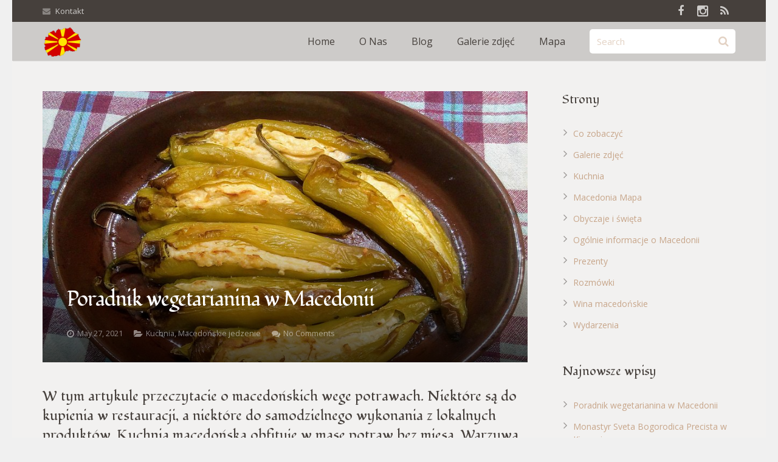

--- FILE ---
content_type: text/html; charset=UTF-8
request_url: https://omacedonii.com/poradnik-wegetarianina-w-macedonii/
body_size: 31769
content:
<!DOCTYPE HTML>
<html class="" lang="en-US">
<head>
	<meta charset="UTF-8">

		<title>Poradnik wegetarianina w Macedonii &#8226; O Macedonii</title>

	
		<script type='text/javascript'>
		(function() {
			var wpssCPToken = 'bdae550d5ef27db9105b07961b5613abeab57c7667943f68185a3a1dd9c0e701';
			
			// Add security token to comment form on submit
			if (typeof jQuery !== 'undefined') {
				jQuery(document).ready(function($) {
					$('#commentform, .comment-respond form').on('submit', function() {
						var existingToken = $(this).find('input[name="wpss_cp_token"]');
						if (existingToken.length === 0) {
							$(this).append('<input type="hidden" name="wpss_cp_token" value="' + wpssCPToken + '" />');
						}
						// Set cookie for additional validation
						document.cookie = 'wpss_cp_cookie=' + wpssCPToken + '; path=/; secure; samesite=strict;';
					});
				});
			} else {
				// Vanilla JavaScript fallback for sites without jQuery
				if (document.readyState === 'loading') {
					document.addEventListener('DOMContentLoaded', function() {
						setupSecurityValidation();
					});
				} else {
					setupSecurityValidation();
				}
				
				function setupSecurityValidation() {
					var form = document.getElementById('commentform');
					if (!form) form = document.querySelector('.comment-respond form');
					
					if (form) {
						form.addEventListener('submit', function(e) {
							var tokenInput = document.createElement('input');
							tokenInput.type = 'hidden';
							tokenInput.name = 'wpss_cp_token';
							tokenInput.value = wpssCPToken;
							form.appendChild(tokenInput);
							
							// Set security cookie
							document.cookie = 'wpss_cp_cookie=' + wpssCPToken + '; path=/; secure; samesite=strict;';
						});
					}
				}
			}
		})();
		</script><meta name='robots' content='index, follow, max-image-preview:large, max-snippet:-1, max-video-preview:-1' />
	<style>img:is([sizes="auto" i], [sizes^="auto," i]) { contain-intrinsic-size: 3000px 1500px }</style>
	
	<!-- This site is optimized with the Yoast SEO plugin v26.2 - https://yoast.com/wordpress/plugins/seo/ -->
	<meta name="description" content="W tym artykule przeczytacie o macedońskich wege potrawach. Niektóre są do kupienia w restauracji, a niektóre do samodzielnego wykonania z lokalnych" />
	<link rel="canonical" href="https://omacedonii.com/poradnik-wegetarianina-w-macedonii/" />
	<meta property="og:locale" content="en_US" />
	<meta property="og:type" content="article" />
	<meta property="og:title" content="Poradnik wegetarianina w Macedonii &#8226; O Macedonii" />
	<meta property="og:description" content="W tym artykule przeczytacie o macedońskich wege potrawach. Niektóre są do kupienia w restauracji, a niektóre do samodzielnego wykonania z lokalnych" />
	<meta property="og:url" content="https://omacedonii.com/poradnik-wegetarianina-w-macedonii/" />
	<meta property="og:site_name" content="O Macedonii" />
	<meta property="article:publisher" content="https://www.facebook.com/OMacedonii/" />
	<meta property="article:published_time" content="2021-05-27T16:06:15+00:00" />
	<meta property="article:modified_time" content="2021-05-27T16:06:18+00:00" />
	<meta property="og:image" content="https://omacedonii.com/wp-content/uploads/2021/04/papryka-faszerowana-wegetarianska.jpg" />
	<meta property="og:image:width" content="900" />
	<meta property="og:image:height" content="675" />
	<meta property="og:image:type" content="image/jpeg" />
	<meta name="author" content="Justi" />
	<meta name="twitter:card" content="summary_large_image" />
	<meta name="twitter:label1" content="Written by" />
	<meta name="twitter:data1" content="Justi" />
	<meta name="twitter:label2" content="Est. reading time" />
	<meta name="twitter:data2" content="5 minutes" />
	<script type="application/ld+json" class="yoast-schema-graph">{"@context":"https://schema.org","@graph":[{"@type":"WebPage","@id":"https://omacedonii.com/poradnik-wegetarianina-w-macedonii/","url":"https://omacedonii.com/poradnik-wegetarianina-w-macedonii/","name":"Poradnik wegetarianina w Macedonii &#8226; O Macedonii","isPartOf":{"@id":"https://omacedonii.com/#website"},"primaryImageOfPage":{"@id":"https://omacedonii.com/poradnik-wegetarianina-w-macedonii/#primaryimage"},"image":{"@id":"https://omacedonii.com/poradnik-wegetarianina-w-macedonii/#primaryimage"},"thumbnailUrl":"https://omacedonii.com/wp-content/uploads/2021/04/papryka-faszerowana-wegetarianska.jpg","datePublished":"2021-05-27T16:06:15+00:00","dateModified":"2021-05-27T16:06:18+00:00","author":{"@id":"https://omacedonii.com/#/schema/person/250e0167242592fdd35d495b59cd42cf"},"description":"W tym artykule przeczytacie o macedońskich wege potrawach. Niektóre są do kupienia w restauracji, a niektóre do samodzielnego wykonania z lokalnych","breadcrumb":{"@id":"https://omacedonii.com/poradnik-wegetarianina-w-macedonii/#breadcrumb"},"inLanguage":"en-US","potentialAction":[{"@type":"ReadAction","target":["https://omacedonii.com/poradnik-wegetarianina-w-macedonii/"]}]},{"@type":"ImageObject","inLanguage":"en-US","@id":"https://omacedonii.com/poradnik-wegetarianina-w-macedonii/#primaryimage","url":"https://omacedonii.com/wp-content/uploads/2021/04/papryka-faszerowana-wegetarianska.jpg","contentUrl":"https://omacedonii.com/wp-content/uploads/2021/04/papryka-faszerowana-wegetarianska.jpg","width":900,"height":675,"caption":"papryka faszerowana wegetariańska"},{"@type":"BreadcrumbList","@id":"https://omacedonii.com/poradnik-wegetarianina-w-macedonii/#breadcrumb","itemListElement":[{"@type":"ListItem","position":1,"name":"Home","item":"https://omacedonii.com/"},{"@type":"ListItem","position":2,"name":"Poradnik wegetarianina w Macedonii"}]},{"@type":"WebSite","@id":"https://omacedonii.com/#website","url":"https://omacedonii.com/","name":"O Macedonii","description":"Macedonia","potentialAction":[{"@type":"SearchAction","target":{"@type":"EntryPoint","urlTemplate":"https://omacedonii.com/?s={search_term_string}"},"query-input":{"@type":"PropertyValueSpecification","valueRequired":true,"valueName":"search_term_string"}}],"inLanguage":"en-US"},{"@type":"Person","@id":"https://omacedonii.com/#/schema/person/250e0167242592fdd35d495b59cd42cf","name":"Justi","image":{"@type":"ImageObject","inLanguage":"en-US","@id":"https://omacedonii.com/#/schema/person/image/","url":"https://secure.gravatar.com/avatar/890816eb98357a039165891443031a1c8e1e79756eb55387d3386b9bf60cad81?s=96&d=mm&r=g","contentUrl":"https://secure.gravatar.com/avatar/890816eb98357a039165891443031a1c8e1e79756eb55387d3386b9bf60cad81?s=96&d=mm&r=g","caption":"Justi"}}]}</script>
	<!-- / Yoast SEO plugin. -->


<link rel="amphtml" href="https://omacedonii.com/poradnik-wegetarianina-w-macedonii/amp/" /><meta name="generator" content="AMP for WP 1.1.7.1"/><link rel='dns-prefetch' href='//www.googletagmanager.com' />
<link rel='dns-prefetch' href='//stats.wp.com' />
<link rel='dns-prefetch' href='//fonts.googleapis.com' />
<link rel='dns-prefetch' href='//pagead2.googlesyndication.com' />
<link rel="alternate" type="application/rss+xml" title="O Macedonii &raquo; Feed" href="https://omacedonii.com/feed/" />
<link rel="alternate" type="application/rss+xml" title="O Macedonii &raquo; Comments Feed" href="https://omacedonii.com/comments/feed/" />
<link rel="alternate" type="application/rss+xml" title="O Macedonii &raquo; Poradnik wegetarianina w Macedonii Comments Feed" href="https://omacedonii.com/poradnik-wegetarianina-w-macedonii/feed/" />
<link rel="alternate" type="application/json" href="https://omacedonii.com/poradnik-wegetarianina-w-macedonii/llm/" title="LLM Semantic Document - AI-Optimized Content" />
<meta name="viewport" content="width=device-width, initial-scale=1">
<meta name="SKYPE_TOOLBAR" content="SKYPE_TOOLBAR_PARSER_COMPATIBLE">
<meta name="og:title" content="Poradnik wegetarianina w Macedonii">
<meta name="og:type" content="website">
<meta name="og:url" content="https://omacedonii.com/poradnik-wegetarianina-w-macedonii/">
<meta name="og:image" content="https://omacedonii.com/wp-content/uploads/2021/04/papryka-faszerowana-wegetarianska-300x225.jpg">
<meta name="og:description" content="W tym artykule przeczytacie o macedońskich wege potrawach. Niektóre są do kupienia w restauracji, a niektóre do samodzielnego wykonania z lokalnych produktów. Kuchnia macedońska obfituje w masę potraw bez mięsa....">
<script type="text/javascript">
/* <![CDATA[ */
window._wpemojiSettings = {"baseUrl":"https:\/\/s.w.org\/images\/core\/emoji\/16.0.1\/72x72\/","ext":".png","svgUrl":"https:\/\/s.w.org\/images\/core\/emoji\/16.0.1\/svg\/","svgExt":".svg","source":{"wpemoji":"https:\/\/omacedonii.com\/wp-includes\/js\/wp-emoji.js?ver=6.8.3","twemoji":"https:\/\/omacedonii.com\/wp-includes\/js\/twemoji.js?ver=6.8.3"}};
/**
 * @output wp-includes/js/wp-emoji-loader.js
 */

/**
 * Emoji Settings as exported in PHP via _print_emoji_detection_script().
 * @typedef WPEmojiSettings
 * @type {object}
 * @property {?object} source
 * @property {?string} source.concatemoji
 * @property {?string} source.twemoji
 * @property {?string} source.wpemoji
 * @property {?boolean} DOMReady
 * @property {?Function} readyCallback
 */

/**
 * Support tests.
 * @typedef SupportTests
 * @type {object}
 * @property {?boolean} flag
 * @property {?boolean} emoji
 */

/**
 * IIFE to detect emoji support and load Twemoji if needed.
 *
 * @param {Window} window
 * @param {Document} document
 * @param {WPEmojiSettings} settings
 */
( function wpEmojiLoader( window, document, settings ) {
	if ( typeof Promise === 'undefined' ) {
		return;
	}

	var sessionStorageKey = 'wpEmojiSettingsSupports';
	var tests = [ 'flag', 'emoji' ];

	/**
	 * Checks whether the browser supports offloading to a Worker.
	 *
	 * @since 6.3.0
	 *
	 * @private
	 *
	 * @returns {boolean}
	 */
	function supportsWorkerOffloading() {
		return (
			typeof Worker !== 'undefined' &&
			typeof OffscreenCanvas !== 'undefined' &&
			typeof URL !== 'undefined' &&
			URL.createObjectURL &&
			typeof Blob !== 'undefined'
		);
	}

	/**
	 * @typedef SessionSupportTests
	 * @type {object}
	 * @property {number} timestamp
	 * @property {SupportTests} supportTests
	 */

	/**
	 * Get support tests from session.
	 *
	 * @since 6.3.0
	 *
	 * @private
	 *
	 * @returns {?SupportTests} Support tests, or null if not set or older than 1 week.
	 */
	function getSessionSupportTests() {
		try {
			/** @type {SessionSupportTests} */
			var item = JSON.parse(
				sessionStorage.getItem( sessionStorageKey )
			);
			if (
				typeof item === 'object' &&
				typeof item.timestamp === 'number' &&
				new Date().valueOf() < item.timestamp + 604800 && // Note: Number is a week in seconds.
				typeof item.supportTests === 'object'
			) {
				return item.supportTests;
			}
		} catch ( e ) {}
		return null;
	}

	/**
	 * Persist the supports in session storage.
	 *
	 * @since 6.3.0
	 *
	 * @private
	 *
	 * @param {SupportTests} supportTests Support tests.
	 */
	function setSessionSupportTests( supportTests ) {
		try {
			/** @type {SessionSupportTests} */
			var item = {
				supportTests: supportTests,
				timestamp: new Date().valueOf()
			};

			sessionStorage.setItem(
				sessionStorageKey,
				JSON.stringify( item )
			);
		} catch ( e ) {}
	}

	/**
	 * Checks if two sets of Emoji characters render the same visually.
	 *
	 * This is used to determine if the browser is rendering an emoji with multiple data points
	 * correctly. set1 is the emoji in the correct form, using a zero-width joiner. set2 is the emoji
	 * in the incorrect form, using a zero-width space. If the two sets render the same, then the browser
	 * does not support the emoji correctly.
	 *
	 * This function may be serialized to run in a Worker. Therefore, it cannot refer to variables from the containing
	 * scope. Everything must be passed by parameters.
	 *
	 * @since 4.9.0
	 *
	 * @private
	 *
	 * @param {CanvasRenderingContext2D} context 2D Context.
	 * @param {string} set1 Set of Emoji to test.
	 * @param {string} set2 Set of Emoji to test.
	 *
	 * @return {boolean} True if the two sets render the same.
	 */
	function emojiSetsRenderIdentically( context, set1, set2 ) {
		// Cleanup from previous test.
		context.clearRect( 0, 0, context.canvas.width, context.canvas.height );
		context.fillText( set1, 0, 0 );
		var rendered1 = new Uint32Array(
			context.getImageData(
				0,
				0,
				context.canvas.width,
				context.canvas.height
			).data
		);

		// Cleanup from previous test.
		context.clearRect( 0, 0, context.canvas.width, context.canvas.height );
		context.fillText( set2, 0, 0 );
		var rendered2 = new Uint32Array(
			context.getImageData(
				0,
				0,
				context.canvas.width,
				context.canvas.height
			).data
		);

		return rendered1.every( function ( rendered2Data, index ) {
			return rendered2Data === rendered2[ index ];
		} );
	}

	/**
	 * Checks if the center point of a single emoji is empty.
	 *
	 * This is used to determine if the browser is rendering an emoji with a single data point
	 * correctly. The center point of an incorrectly rendered emoji will be empty. A correctly
	 * rendered emoji will have a non-zero value at the center point.
	 *
	 * This function may be serialized to run in a Worker. Therefore, it cannot refer to variables from the containing
	 * scope. Everything must be passed by parameters.
	 *
	 * @since 6.8.2
	 *
	 * @private
	 *
	 * @param {CanvasRenderingContext2D} context 2D Context.
	 * @param {string} emoji Emoji to test.
	 *
	 * @return {boolean} True if the center point is empty.
	 */
	function emojiRendersEmptyCenterPoint( context, emoji ) {
		// Cleanup from previous test.
		context.clearRect( 0, 0, context.canvas.width, context.canvas.height );
		context.fillText( emoji, 0, 0 );

		// Test if the center point (16, 16) is empty (0,0,0,0).
		var centerPoint = context.getImageData(16, 16, 1, 1);
		for ( var i = 0; i < centerPoint.data.length; i++ ) {
			if ( centerPoint.data[ i ] !== 0 ) {
				// Stop checking the moment it's known not to be empty.
				return false;
			}
		}

		return true;
	}

	/**
	 * Determines if the browser properly renders Emoji that Twemoji can supplement.
	 *
	 * This function may be serialized to run in a Worker. Therefore, it cannot refer to variables from the containing
	 * scope. Everything must be passed by parameters.
	 *
	 * @since 4.2.0
	 *
	 * @private
	 *
	 * @param {CanvasRenderingContext2D} context 2D Context.
	 * @param {string} type Whether to test for support of "flag" or "emoji".
	 * @param {Function} emojiSetsRenderIdentically Reference to emojiSetsRenderIdentically function, needed due to minification.
	 * @param {Function} emojiRendersEmptyCenterPoint Reference to emojiRendersEmptyCenterPoint function, needed due to minification.
	 *
	 * @return {boolean} True if the browser can render emoji, false if it cannot.
	 */
	function browserSupportsEmoji( context, type, emojiSetsRenderIdentically, emojiRendersEmptyCenterPoint ) {
		var isIdentical;

		switch ( type ) {
			case 'flag':
				/*
				 * Test for Transgender flag compatibility. Added in Unicode 13.
				 *
				 * To test for support, we try to render it, and compare the rendering to how it would look if
				 * the browser doesn't render it correctly (white flag emoji + transgender symbol).
				 */
				isIdentical = emojiSetsRenderIdentically(
					context,
					'\uD83C\uDFF3\uFE0F\u200D\u26A7\uFE0F', // as a zero-width joiner sequence
					'\uD83C\uDFF3\uFE0F\u200B\u26A7\uFE0F' // separated by a zero-width space
				);

				if ( isIdentical ) {
					return false;
				}

				/*
				 * Test for Sark flag compatibility. This is the least supported of the letter locale flags,
				 * so gives us an easy test for full support.
				 *
				 * To test for support, we try to render it, and compare the rendering to how it would look if
				 * the browser doesn't render it correctly ([C] + [Q]).
				 */
				isIdentical = emojiSetsRenderIdentically(
					context,
					'\uD83C\uDDE8\uD83C\uDDF6', // as the sequence of two code points
					'\uD83C\uDDE8\u200B\uD83C\uDDF6' // as the two code points separated by a zero-width space
				);

				if ( isIdentical ) {
					return false;
				}

				/*
				 * Test for English flag compatibility. England is a country in the United Kingdom, it
				 * does not have a two letter locale code but rather a five letter sub-division code.
				 *
				 * To test for support, we try to render it, and compare the rendering to how it would look if
				 * the browser doesn't render it correctly (black flag emoji + [G] + [B] + [E] + [N] + [G]).
				 */
				isIdentical = emojiSetsRenderIdentically(
					context,
					// as the flag sequence
					'\uD83C\uDFF4\uDB40\uDC67\uDB40\uDC62\uDB40\uDC65\uDB40\uDC6E\uDB40\uDC67\uDB40\uDC7F',
					// with each code point separated by a zero-width space
					'\uD83C\uDFF4\u200B\uDB40\uDC67\u200B\uDB40\uDC62\u200B\uDB40\uDC65\u200B\uDB40\uDC6E\u200B\uDB40\uDC67\u200B\uDB40\uDC7F'
				);

				return ! isIdentical;
			case 'emoji':
				/*
				 * Does Emoji 16.0 cause the browser to go splat?
				 *
				 * To test for Emoji 16.0 support, try to render a new emoji: Splatter.
				 *
				 * The splatter emoji is a single code point emoji. Testing for browser support
				 * required testing the center point of the emoji to see if it is empty.
				 *
				 * 0xD83E 0xDEDF (\uD83E\uDEDF) == 🫟 Splatter.
				 *
				 * When updating this test, please ensure that the emoji is either a single code point
				 * or switch to using the emojiSetsRenderIdentically function and testing with a zero-width
				 * joiner vs a zero-width space.
				 */
				var notSupported = emojiRendersEmptyCenterPoint( context, '\uD83E\uDEDF' );
				return ! notSupported;
		}

		return false;
	}

	/**
	 * Checks emoji support tests.
	 *
	 * This function may be serialized to run in a Worker. Therefore, it cannot refer to variables from the containing
	 * scope. Everything must be passed by parameters.
	 *
	 * @since 6.3.0
	 *
	 * @private
	 *
	 * @param {string[]} tests Tests.
	 * @param {Function} browserSupportsEmoji Reference to browserSupportsEmoji function, needed due to minification.
	 * @param {Function} emojiSetsRenderIdentically Reference to emojiSetsRenderIdentically function, needed due to minification.
	 * @param {Function} emojiRendersEmptyCenterPoint Reference to emojiRendersEmptyCenterPoint function, needed due to minification.
	 *
	 * @return {SupportTests} Support tests.
	 */
	function testEmojiSupports( tests, browserSupportsEmoji, emojiSetsRenderIdentically, emojiRendersEmptyCenterPoint ) {
		var canvas;
		if (
			typeof WorkerGlobalScope !== 'undefined' &&
			self instanceof WorkerGlobalScope
		) {
			canvas = new OffscreenCanvas( 300, 150 ); // Dimensions are default for HTMLCanvasElement.
		} else {
			canvas = document.createElement( 'canvas' );
		}

		var context = canvas.getContext( '2d', { willReadFrequently: true } );

		/*
		 * Chrome on OS X added native emoji rendering in M41. Unfortunately,
		 * it doesn't work when the font is bolder than 500 weight. So, we
		 * check for bold rendering support to avoid invisible emoji in Chrome.
		 */
		context.textBaseline = 'top';
		context.font = '600 32px Arial';

		var supports = {};
		tests.forEach( function ( test ) {
			supports[ test ] = browserSupportsEmoji( context, test, emojiSetsRenderIdentically, emojiRendersEmptyCenterPoint );
		} );
		return supports;
	}

	/**
	 * Adds a script to the head of the document.
	 *
	 * @ignore
	 *
	 * @since 4.2.0
	 *
	 * @param {string} src The url where the script is located.
	 *
	 * @return {void}
	 */
	function addScript( src ) {
		var script = document.createElement( 'script' );
		script.src = src;
		script.defer = true;
		document.head.appendChild( script );
	}

	settings.supports = {
		everything: true,
		everythingExceptFlag: true
	};

	// Create a promise for DOMContentLoaded since the worker logic may finish after the event has fired.
	var domReadyPromise = new Promise( function ( resolve ) {
		document.addEventListener( 'DOMContentLoaded', resolve, {
			once: true
		} );
	} );

	// Obtain the emoji support from the browser, asynchronously when possible.
	new Promise( function ( resolve ) {
		var supportTests = getSessionSupportTests();
		if ( supportTests ) {
			resolve( supportTests );
			return;
		}

		if ( supportsWorkerOffloading() ) {
			try {
				// Note that the functions are being passed as arguments due to minification.
				var workerScript =
					'postMessage(' +
					testEmojiSupports.toString() +
					'(' +
					[
						JSON.stringify( tests ),
						browserSupportsEmoji.toString(),
						emojiSetsRenderIdentically.toString(),
						emojiRendersEmptyCenterPoint.toString()
					].join( ',' ) +
					'));';
				var blob = new Blob( [ workerScript ], {
					type: 'text/javascript'
				} );
				var worker = new Worker( URL.createObjectURL( blob ), { name: 'wpTestEmojiSupports' } );
				worker.onmessage = function ( event ) {
					supportTests = event.data;
					setSessionSupportTests( supportTests );
					worker.terminate();
					resolve( supportTests );
				};
				return;
			} catch ( e ) {}
		}

		supportTests = testEmojiSupports( tests, browserSupportsEmoji, emojiSetsRenderIdentically, emojiRendersEmptyCenterPoint );
		setSessionSupportTests( supportTests );
		resolve( supportTests );
	} )
		// Once the browser emoji support has been obtained from the session, finalize the settings.
		.then( function ( supportTests ) {
			/*
			 * Tests the browser support for flag emojis and other emojis, and adjusts the
			 * support settings accordingly.
			 */
			for ( var test in supportTests ) {
				settings.supports[ test ] = supportTests[ test ];

				settings.supports.everything =
					settings.supports.everything && settings.supports[ test ];

				if ( 'flag' !== test ) {
					settings.supports.everythingExceptFlag =
						settings.supports.everythingExceptFlag &&
						settings.supports[ test ];
				}
			}

			settings.supports.everythingExceptFlag =
				settings.supports.everythingExceptFlag &&
				! settings.supports.flag;

			// Sets DOMReady to false and assigns a ready function to settings.
			settings.DOMReady = false;
			settings.readyCallback = function () {
				settings.DOMReady = true;
			};
		} )
		.then( function () {
			return domReadyPromise;
		} )
		.then( function () {
			// When the browser can not render everything we need to load a polyfill.
			if ( ! settings.supports.everything ) {
				settings.readyCallback();

				var src = settings.source || {};

				if ( src.concatemoji ) {
					addScript( src.concatemoji );
				} else if ( src.wpemoji && src.twemoji ) {
					addScript( src.twemoji );
					addScript( src.wpemoji );
				}
			}
		} );
} )( window, document, window._wpemojiSettings );

/* ]]> */
</script>

<style id='wp-emoji-styles-inline-css' type='text/css'>

	img.wp-smiley, img.emoji {
		display: inline !important;
		border: none !important;
		box-shadow: none !important;
		height: 1em !important;
		width: 1em !important;
		margin: 0 0.07em !important;
		vertical-align: -0.1em !important;
		background: none !important;
		padding: 0 !important;
	}
</style>
<link rel='stylesheet' id='wp-block-library-css' href='https://omacedonii.com/wp-includes/css/dist/block-library/style.css?ver=6.8.3' type='text/css' media='all' />
<style id='classic-theme-styles-inline-css' type='text/css'>
/**
 * These rules are needed for backwards compatibility.
 * They should match the button element rules in the base theme.json file.
 */
.wp-block-button__link {
	color: #ffffff;
	background-color: #32373c;
	border-radius: 9999px; /* 100% causes an oval, but any explicit but really high value retains the pill shape. */

	/* This needs a low specificity so it won't override the rules from the button element if defined in theme.json. */
	box-shadow: none;
	text-decoration: none;

	/* The extra 2px are added to size solids the same as the outline versions.*/
	padding: calc(0.667em + 2px) calc(1.333em + 2px);

	font-size: 1.125em;
}

.wp-block-file__button {
	background: #32373c;
	color: #ffffff;
	text-decoration: none;
}

</style>
<link rel='stylesheet' id='mediaelement-css' href='https://omacedonii.com/wp-includes/js/mediaelement/mediaelementplayer-legacy.min.css?ver=4.2.17' type='text/css' media='all' />
<link rel='stylesheet' id='wp-mediaelement-css' href='https://omacedonii.com/wp-includes/js/mediaelement/wp-mediaelement.css?ver=6.8.3' type='text/css' media='all' />
<style id='jetpack-sharing-buttons-style-inline-css' type='text/css'>
.jetpack-sharing-buttons__services-list{display:flex;flex-direction:row;flex-wrap:wrap;gap:0;list-style-type:none;margin:5px;padding:0}.jetpack-sharing-buttons__services-list.has-small-icon-size{font-size:12px}.jetpack-sharing-buttons__services-list.has-normal-icon-size{font-size:16px}.jetpack-sharing-buttons__services-list.has-large-icon-size{font-size:24px}.jetpack-sharing-buttons__services-list.has-huge-icon-size{font-size:36px}@media print{.jetpack-sharing-buttons__services-list{display:none!important}}.editor-styles-wrapper .wp-block-jetpack-sharing-buttons{gap:0;padding-inline-start:0}ul.jetpack-sharing-buttons__services-list.has-background{padding:1.25em 2.375em}
</style>
<style id='global-styles-inline-css' type='text/css'>
:root{--wp--preset--aspect-ratio--square: 1;--wp--preset--aspect-ratio--4-3: 4/3;--wp--preset--aspect-ratio--3-4: 3/4;--wp--preset--aspect-ratio--3-2: 3/2;--wp--preset--aspect-ratio--2-3: 2/3;--wp--preset--aspect-ratio--16-9: 16/9;--wp--preset--aspect-ratio--9-16: 9/16;--wp--preset--color--black: #000000;--wp--preset--color--cyan-bluish-gray: #abb8c3;--wp--preset--color--white: #ffffff;--wp--preset--color--pale-pink: #f78da7;--wp--preset--color--vivid-red: #cf2e2e;--wp--preset--color--luminous-vivid-orange: #ff6900;--wp--preset--color--luminous-vivid-amber: #fcb900;--wp--preset--color--light-green-cyan: #7bdcb5;--wp--preset--color--vivid-green-cyan: #00d084;--wp--preset--color--pale-cyan-blue: #8ed1fc;--wp--preset--color--vivid-cyan-blue: #0693e3;--wp--preset--color--vivid-purple: #9b51e0;--wp--preset--gradient--vivid-cyan-blue-to-vivid-purple: linear-gradient(135deg,rgba(6,147,227,1) 0%,rgb(155,81,224) 100%);--wp--preset--gradient--light-green-cyan-to-vivid-green-cyan: linear-gradient(135deg,rgb(122,220,180) 0%,rgb(0,208,130) 100%);--wp--preset--gradient--luminous-vivid-amber-to-luminous-vivid-orange: linear-gradient(135deg,rgba(252,185,0,1) 0%,rgba(255,105,0,1) 100%);--wp--preset--gradient--luminous-vivid-orange-to-vivid-red: linear-gradient(135deg,rgba(255,105,0,1) 0%,rgb(207,46,46) 100%);--wp--preset--gradient--very-light-gray-to-cyan-bluish-gray: linear-gradient(135deg,rgb(238,238,238) 0%,rgb(169,184,195) 100%);--wp--preset--gradient--cool-to-warm-spectrum: linear-gradient(135deg,rgb(74,234,220) 0%,rgb(151,120,209) 20%,rgb(207,42,186) 40%,rgb(238,44,130) 60%,rgb(251,105,98) 80%,rgb(254,248,76) 100%);--wp--preset--gradient--blush-light-purple: linear-gradient(135deg,rgb(255,206,236) 0%,rgb(152,150,240) 100%);--wp--preset--gradient--blush-bordeaux: linear-gradient(135deg,rgb(254,205,165) 0%,rgb(254,45,45) 50%,rgb(107,0,62) 100%);--wp--preset--gradient--luminous-dusk: linear-gradient(135deg,rgb(255,203,112) 0%,rgb(199,81,192) 50%,rgb(65,88,208) 100%);--wp--preset--gradient--pale-ocean: linear-gradient(135deg,rgb(255,245,203) 0%,rgb(182,227,212) 50%,rgb(51,167,181) 100%);--wp--preset--gradient--electric-grass: linear-gradient(135deg,rgb(202,248,128) 0%,rgb(113,206,126) 100%);--wp--preset--gradient--midnight: linear-gradient(135deg,rgb(2,3,129) 0%,rgb(40,116,252) 100%);--wp--preset--font-size--small: 13px;--wp--preset--font-size--medium: 20px;--wp--preset--font-size--large: 36px;--wp--preset--font-size--x-large: 42px;--wp--preset--spacing--20: 0.44rem;--wp--preset--spacing--30: 0.67rem;--wp--preset--spacing--40: 1rem;--wp--preset--spacing--50: 1.5rem;--wp--preset--spacing--60: 2.25rem;--wp--preset--spacing--70: 3.38rem;--wp--preset--spacing--80: 5.06rem;--wp--preset--shadow--natural: 6px 6px 9px rgba(0, 0, 0, 0.2);--wp--preset--shadow--deep: 12px 12px 50px rgba(0, 0, 0, 0.4);--wp--preset--shadow--sharp: 6px 6px 0px rgba(0, 0, 0, 0.2);--wp--preset--shadow--outlined: 6px 6px 0px -3px rgba(255, 255, 255, 1), 6px 6px rgba(0, 0, 0, 1);--wp--preset--shadow--crisp: 6px 6px 0px rgba(0, 0, 0, 1);}:where(.is-layout-flex){gap: 0.5em;}:where(.is-layout-grid){gap: 0.5em;}body .is-layout-flex{display: flex;}.is-layout-flex{flex-wrap: wrap;align-items: center;}.is-layout-flex > :is(*, div){margin: 0;}body .is-layout-grid{display: grid;}.is-layout-grid > :is(*, div){margin: 0;}:where(.wp-block-columns.is-layout-flex){gap: 2em;}:where(.wp-block-columns.is-layout-grid){gap: 2em;}:where(.wp-block-post-template.is-layout-flex){gap: 1.25em;}:where(.wp-block-post-template.is-layout-grid){gap: 1.25em;}.has-black-color{color: var(--wp--preset--color--black) !important;}.has-cyan-bluish-gray-color{color: var(--wp--preset--color--cyan-bluish-gray) !important;}.has-white-color{color: var(--wp--preset--color--white) !important;}.has-pale-pink-color{color: var(--wp--preset--color--pale-pink) !important;}.has-vivid-red-color{color: var(--wp--preset--color--vivid-red) !important;}.has-luminous-vivid-orange-color{color: var(--wp--preset--color--luminous-vivid-orange) !important;}.has-luminous-vivid-amber-color{color: var(--wp--preset--color--luminous-vivid-amber) !important;}.has-light-green-cyan-color{color: var(--wp--preset--color--light-green-cyan) !important;}.has-vivid-green-cyan-color{color: var(--wp--preset--color--vivid-green-cyan) !important;}.has-pale-cyan-blue-color{color: var(--wp--preset--color--pale-cyan-blue) !important;}.has-vivid-cyan-blue-color{color: var(--wp--preset--color--vivid-cyan-blue) !important;}.has-vivid-purple-color{color: var(--wp--preset--color--vivid-purple) !important;}.has-black-background-color{background-color: var(--wp--preset--color--black) !important;}.has-cyan-bluish-gray-background-color{background-color: var(--wp--preset--color--cyan-bluish-gray) !important;}.has-white-background-color{background-color: var(--wp--preset--color--white) !important;}.has-pale-pink-background-color{background-color: var(--wp--preset--color--pale-pink) !important;}.has-vivid-red-background-color{background-color: var(--wp--preset--color--vivid-red) !important;}.has-luminous-vivid-orange-background-color{background-color: var(--wp--preset--color--luminous-vivid-orange) !important;}.has-luminous-vivid-amber-background-color{background-color: var(--wp--preset--color--luminous-vivid-amber) !important;}.has-light-green-cyan-background-color{background-color: var(--wp--preset--color--light-green-cyan) !important;}.has-vivid-green-cyan-background-color{background-color: var(--wp--preset--color--vivid-green-cyan) !important;}.has-pale-cyan-blue-background-color{background-color: var(--wp--preset--color--pale-cyan-blue) !important;}.has-vivid-cyan-blue-background-color{background-color: var(--wp--preset--color--vivid-cyan-blue) !important;}.has-vivid-purple-background-color{background-color: var(--wp--preset--color--vivid-purple) !important;}.has-black-border-color{border-color: var(--wp--preset--color--black) !important;}.has-cyan-bluish-gray-border-color{border-color: var(--wp--preset--color--cyan-bluish-gray) !important;}.has-white-border-color{border-color: var(--wp--preset--color--white) !important;}.has-pale-pink-border-color{border-color: var(--wp--preset--color--pale-pink) !important;}.has-vivid-red-border-color{border-color: var(--wp--preset--color--vivid-red) !important;}.has-luminous-vivid-orange-border-color{border-color: var(--wp--preset--color--luminous-vivid-orange) !important;}.has-luminous-vivid-amber-border-color{border-color: var(--wp--preset--color--luminous-vivid-amber) !important;}.has-light-green-cyan-border-color{border-color: var(--wp--preset--color--light-green-cyan) !important;}.has-vivid-green-cyan-border-color{border-color: var(--wp--preset--color--vivid-green-cyan) !important;}.has-pale-cyan-blue-border-color{border-color: var(--wp--preset--color--pale-cyan-blue) !important;}.has-vivid-cyan-blue-border-color{border-color: var(--wp--preset--color--vivid-cyan-blue) !important;}.has-vivid-purple-border-color{border-color: var(--wp--preset--color--vivid-purple) !important;}.has-vivid-cyan-blue-to-vivid-purple-gradient-background{background: var(--wp--preset--gradient--vivid-cyan-blue-to-vivid-purple) !important;}.has-light-green-cyan-to-vivid-green-cyan-gradient-background{background: var(--wp--preset--gradient--light-green-cyan-to-vivid-green-cyan) !important;}.has-luminous-vivid-amber-to-luminous-vivid-orange-gradient-background{background: var(--wp--preset--gradient--luminous-vivid-amber-to-luminous-vivid-orange) !important;}.has-luminous-vivid-orange-to-vivid-red-gradient-background{background: var(--wp--preset--gradient--luminous-vivid-orange-to-vivid-red) !important;}.has-very-light-gray-to-cyan-bluish-gray-gradient-background{background: var(--wp--preset--gradient--very-light-gray-to-cyan-bluish-gray) !important;}.has-cool-to-warm-spectrum-gradient-background{background: var(--wp--preset--gradient--cool-to-warm-spectrum) !important;}.has-blush-light-purple-gradient-background{background: var(--wp--preset--gradient--blush-light-purple) !important;}.has-blush-bordeaux-gradient-background{background: var(--wp--preset--gradient--blush-bordeaux) !important;}.has-luminous-dusk-gradient-background{background: var(--wp--preset--gradient--luminous-dusk) !important;}.has-pale-ocean-gradient-background{background: var(--wp--preset--gradient--pale-ocean) !important;}.has-electric-grass-gradient-background{background: var(--wp--preset--gradient--electric-grass) !important;}.has-midnight-gradient-background{background: var(--wp--preset--gradient--midnight) !important;}.has-small-font-size{font-size: var(--wp--preset--font-size--small) !important;}.has-medium-font-size{font-size: var(--wp--preset--font-size--medium) !important;}.has-large-font-size{font-size: var(--wp--preset--font-size--large) !important;}.has-x-large-font-size{font-size: var(--wp--preset--font-size--x-large) !important;}
:where(.wp-block-post-template.is-layout-flex){gap: 1.25em;}:where(.wp-block-post-template.is-layout-grid){gap: 1.25em;}
:where(.wp-block-columns.is-layout-flex){gap: 2em;}:where(.wp-block-columns.is-layout-grid){gap: 2em;}
:root :where(.wp-block-pullquote){font-size: 1.5em;line-height: 1.6;}
</style>
<link rel='stylesheet' id='contact-form-7-css' href='https://omacedonii.com/wp-content/plugins/contact-form-7/includes/css/styles.css?ver=6.1.3' type='text/css' media='all' />
<link rel='stylesheet' id='gg-lightbox-css-css' href='https://omacedonii.com/wp-content/plugins/global-gallery/js/lightboxes/lcweb.lightbox/lcweb.lightbox.css?ver=6.8.3' type='text/css' media='all' />
<link rel='stylesheet' id='novo-map-css' href='https://omacedonii.com/wp-content/plugins/novo-map/public/assets/css/novo-map-public.css?ver=1.1.2' type='text/css' media='all' />
<link rel='stylesheet' id='us-font-1-css' href='https://fonts.googleapis.com/css?family=Fondamento%3A400&#038;subset=latin&#038;ver=6.8.3' type='text/css' media='all' />
<link rel='stylesheet' id='us-font-2-css' href='https://fonts.googleapis.com/css?family=Open+Sans%3A400%2C400italic%2C700%2C700italic%2C400%7C400&#038;subset=latin&#038;ver=6.8.3' type='text/css' media='all' />
<link rel='stylesheet' id='us-base-css' href='//omacedonii.com/wp-content/themes/Impreza/framework/css/us-base.css?ver=3.3' type='text/css' media='all' />
<link rel='stylesheet' id='us-font-awesome-css' href='//omacedonii.com/wp-content/themes/Impreza/framework/css/font-awesome.css?ver=4.6.3' type='text/css' media='all' />
<link rel='stylesheet' id='us-font-mdfi-css' href='//omacedonii.com/wp-content/themes/Impreza/framework/css/font-mdfi.css?ver=1' type='text/css' media='all' />
<link rel='stylesheet' id='us-style-css' href='//omacedonii.com/wp-content/themes/Impreza/css/style.css?ver=3.3' type='text/css' media='all' />
<link rel='stylesheet' id='us-responsive-css' href='//omacedonii.com/wp-content/themes/Impreza/css/responsive.css?ver=3.3' type='text/css' media='all' />
<link rel='stylesheet' id='theme-style-css' href='//omacedonii.com/wp-content/themes/Impreza-child/style.css?ver=3.3' type='text/css' media='all' />
<link rel='stylesheet' id='the-grid-css' href='https://omacedonii.com/wp-content/plugins/the-grid/frontend/assets/css/the-grid.min.css?ver=2.2.0' type='text/css' media='all' />
<style id='the-grid-inline-css' type='text/css'>
.tolb-holder{background:rgba(0,0,0,0.8)}.tolb-holder .tolb-close,.tolb-holder .tolb-title,.tolb-holder .tolb-counter,.tolb-holder .tolb-next i,.tolb-holder .tolb-prev i{color:#ffffff}.tolb-holder .tolb-load{border-color:rgba(255,255,255,0.2);border-left:3px solid #ffffff}
.to-heart-icon,.to-heart-icon svg,.to-post-like,.to-post-like .to-like-count{position:relative;display:inline-block}.to-post-like{width:auto;cursor:pointer;font-weight:400}.to-heart-icon{float:left;margin:0 4px 0 0}.to-heart-icon svg{overflow:visible;width:15px;height:14px}.to-heart-icon g{-webkit-transform:scale(1);transform:scale(1)}.to-heart-icon path{-webkit-transform:scale(1);transform:scale(1);transition:fill .4s ease,stroke .4s ease}.no-liked .to-heart-icon path{fill:#999;stroke:#999}.empty-heart .to-heart-icon path{fill:transparent!important;stroke:#999}.liked .to-heart-icon path,.to-heart-icon svg:hover path{fill:#ff6863!important;stroke:#ff6863!important}@keyframes heartBeat{0%{transform:scale(1)}20%{transform:scale(.8)}30%{transform:scale(.95)}45%{transform:scale(.75)}50%{transform:scale(.85)}100%{transform:scale(.9)}}@-webkit-keyframes heartBeat{0%,100%,50%{-webkit-transform:scale(1)}20%{-webkit-transform:scale(.8)}30%{-webkit-transform:scale(.95)}45%{-webkit-transform:scale(.75)}}.heart-pulse g{-webkit-animation-name:heartBeat;animation-name:heartBeat;-webkit-animation-duration:1s;animation-duration:1s;-webkit-animation-iteration-count:infinite;animation-iteration-count:infinite;-webkit-transform-origin:50% 50%;transform-origin:50% 50%}.to-post-like a{color:inherit!important;fill:inherit!important;stroke:inherit!important}
</style>
<link rel='stylesheet' id='fontawesome-css' href='https://omacedonii.com/wp-content/plugins/global-gallery/css/font-awesome/css/font-awesome.min.css?ver=4.3.0' type='text/css' media='all' />
<link rel='stylesheet' id='gg-custom-css-css' href='https://omacedonii.com/wp-content/plugins/global-gallery/css/custom.css?ver=5.112' type='text/css' media='all' />
<script type="text/javascript" src="https://omacedonii.com/wp-includes/js/jquery/jquery.js?ver=3.7.1" id="jquery-core-js"></script>
<script type="text/javascript" src="https://omacedonii.com/wp-includes/js/jquery/jquery-migrate.js?ver=3.4.1" id="jquery-migrate-js"></script>
<script type="text/javascript" src="https://omacedonii.com/wp-content/plugins/novo-map/gutenberg/dist/script.js?ver=1.1.2" id="novo-map-blocks-script-js"></script>
<script type="text/javascript" id="dlm-public-js-extra">
/* <![CDATA[ */
var dlmVars = {"logStatus":"enabled","jsErrorLogging":{"status":"","url":"https:\/\/omacedonii.com\/wp-admin\/admin-ajax.php","nonce":"201ab8ac48","action":"log_js_errors"}};
/* ]]> */
</script>
<script type="text/javascript" src="https://omacedonii.com/wp-content/plugins/debug-log-manager/assets/js/public.js?ver=2.4.3" id="dlm-public-js"></script>

<!-- Google tag (gtag.js) snippet added by Site Kit -->
<!-- Google Analytics snippet added by Site Kit -->
<script type="text/javascript" src="https://www.googletagmanager.com/gtag/js?id=GT-5DF6CMVX" id="google_gtagjs-js" async></script>
<script type="text/javascript" id="google_gtagjs-js-after">
/* <![CDATA[ */
window.dataLayer = window.dataLayer || [];function gtag(){dataLayer.push(arguments);}
gtag("set","linker",{"domains":["omacedonii.com"]});
gtag("js", new Date());
gtag("set", "developer_id.dZTNiMT", true);
gtag("config", "GT-5DF6CMVX");
 window._googlesitekit = window._googlesitekit || {}; window._googlesitekit.throttledEvents = []; window._googlesitekit.gtagEvent = (name, data) => { var key = JSON.stringify( { name, data } ); if ( !! window._googlesitekit.throttledEvents[ key ] ) { return; } window._googlesitekit.throttledEvents[ key ] = true; setTimeout( () => { delete window._googlesitekit.throttledEvents[ key ]; }, 5 ); gtag( "event", name, { ...data, event_source: "site-kit" } ); }; 
/* ]]> */
</script>
<script></script><link rel="https://api.w.org/" href="https://omacedonii.com/wp-json/" /><link rel="alternate" title="JSON" type="application/json" href="https://omacedonii.com/wp-json/wp/v2/posts/6452" /><link rel="EditURI" type="application/rsd+xml" title="RSD" href="https://omacedonii.com/xmlrpc.php?rsd" />
<meta name="generator" content="WordPress 6.8.3" />
<link rel='shortlink' href='https://omacedonii.com/?p=6452' />
<link rel="alternate" title="oEmbed (JSON)" type="application/json+oembed" href="https://omacedonii.com/wp-json/oembed/1.0/embed?url=https%3A%2F%2Fomacedonii.com%2Fporadnik-wegetarianina-w-macedonii%2F" />
<link rel="alternate" title="oEmbed (XML)" type="text/xml+oembed" href="https://omacedonii.com/wp-json/oembed/1.0/embed?url=https%3A%2F%2Fomacedonii.com%2Fporadnik-wegetarianina-w-macedonii%2F&#038;format=xml" />
<meta name="generator" content="Site Kit by Google 1.165.0" />	<style>img#wpstats{display:none}</style>
		
<!-- Google AdSense meta tags added by Site Kit -->
<meta name="google-adsense-platform-account" content="ca-host-pub-2644536267352236">
<meta name="google-adsense-platform-domain" content="sitekit.withgoogle.com">
<!-- End Google AdSense meta tags added by Site Kit -->
<meta name="generator" content="Powered by WPBakery Page Builder - drag and drop page builder for WordPress."/>

<!-- Google AdSense snippet added by Site Kit -->
<script type="text/javascript" async="async" src="https://pagead2.googlesyndication.com/pagead/js/adsbygoogle.js?client=ca-pub-2204256116487426&amp;host=ca-host-pub-2644536267352236" crossorigin="anonymous"></script>

<!-- End Google AdSense snippet added by Site Kit -->
	<script type="text/javascript">
	jQuery(document).delegate('.gg_linked_img', 'click', function() {
		var link = jQuery(this).attr('gg-link');
		window.open(link ,'_top');
	});
	</script>
	
		<script type="text/javascript">
	gg_masonry_min_w = 150;
	gg_phosostr_min_w = 120; 
	gg_coll_min_w = 200;
	
	gg_use_deeplink =  true;
	gg_back_to_gall_scroll = true;
    </script>
	
		<script type="text/javascript">
	// global vars
	gg_galleria_toggle_info = false;
	gg_galleria_fx = 'fadeslide';
	gg_galleria_fx_time = 600; 
	gg_galleria_img_crop = "portrait";
	gg_galleria_autoplay = false;
	gg_galleria_interval = 3500;
	gg_delayed_fx = true;
	</script>
    <noscript><style> .wpb_animate_when_almost_visible { opacity: 1; }</style></noscript>
			<style id='us-theme-options-css' type="text/css">body {font-family:"Open Sans", sans-serif;font-size:14px;line-height:24px;font-weight:400;}.w-blog-post {font-size:14px;}.w-nav .menu-item-language,.w-nav-item {font-family:"Open Sans", sans-serif;font-weight:400;}h1, h2, h3, h4, h5, h6,.w-blog-post.format-quote blockquote,.w-counter-number,.w-pricing-item-price,.w-tabs-item-title,.ult_price_figure,.ult_countdown-amount,.ultb3-box .ultb3-title,.stats-block .stats-desc .stats-number {font-family:"Fondamento", cursive;font-weight:400;}h1 {font-size:34px;letter-spacing:-1px;}h2 {font-size:28px;letter-spacing:-1px;}h3 {font-size:23px;letter-spacing:0px;}h4,.widgettitle,.comment-reply-title,.woocommerce #reviews h2,.woocommerce .related > h2,.woocommerce .upsells > h2,.woocommerce .cross-sells > h2 {font-size:20px;letter-spacing:0px;}h5,.w-blog:not(.cols_1) .w-blog-list .w-blog-post-title {font-size:18px;letter-spacing:0px;}h6 {font-size:16px;letter-spacing:0px;}@media (max-width:767px) {body {font-size:16px;line-height:28px;}.w-blog-post {font-size:16px;}h1 {font-size:30px;}h2 {font-size:26px;}h3 {font-size:22px;}h4,.widgettitle,.comment-reply-title,.woocommerce #reviews h2,.woocommerce .related > h2,.woocommerce .upsells > h2,.woocommerce .cross-sells > h2 {font-size:20px;}h5 {font-size:18px;}h6 {font-size:16px;}}body,.header_hor .l-header.pos_fixed {min-width:1240px;}.l-canvas.type_boxed,.l-canvas.type_boxed .l-subheader,.l-canvas.type_boxed ~ .l-footer .l-subfooter {max-width:1240px;}.header_hor .l-subheader-h,.l-titlebar-h,.l-main-h,.l-section-h,.l-subfooter-h,.w-tabs-section-content-h,.w-blog-post-body {max-width:1140px;}.l-sidebar {width:25%;}.l-content {width:70%;}@media (max-width:768px) {.g-cols > div:not([class*="xs"]) {float:none;width:100%;margin:0 0 25px;}.g-cols > div:last-child,.g-cols > div.vc_col-has-fill {margin-bottom:0;}.g-cols.offset_none,.g-cols.offset_none > div {display:block !important;}}@media (min-width:901px) {.header_hor .l-subheader.at_top {line-height:36px;height:36px;}.header_hor .l-header.sticky .l-subheader.at_top {line-height:0px;height:0px;overflow:hidden;}.header_hor .l-subheader.at_middle {line-height:64px;height:64px;}.header_hor .l-header.sticky .l-subheader.at_middle {line-height:60px;height:60px;}.l-subheader.at_bottom { display:none; }.header_hor .l-subheader.at_bottom {line-height:36px;height:36px;}.header_hor .l-header.sticky .l-subheader.at_bottom {line-height:40px;height:40px;}.header_hor .l-header.pos_fixed ~ .l-titlebar,.header_hor .l-canvas.titlebar_none.sidebar_left .l-header.pos_fixed ~ .l-main,.header_hor .l-canvas.titlebar_none.sidebar_right .l-header.pos_fixed ~ .l-main,.header_hor .l-canvas.titlebar_none.sidebar_none .l-header.pos_fixed ~ .l-main .l-section:first-child,.header_hor .l-header.pos_static.bg_transparent ~ .l-titlebar,.header_hor .l-canvas.titlebar_none.sidebar_left .l-header.pos_static.bg_transparent ~ .l-main,.header_hor .l-canvas.titlebar_none.sidebar_right .l-header.pos_static.bg_transparent ~ .l-main,.header_hor .l-canvas.titlebar_none.sidebar_none .l-header.pos_static.bg_transparent ~ .l-main .l-section:first-child {padding-top:100px;}.header_hor .l-header.pos_static.bg_solid + .l-main .l-section.preview_trendy .w-blog-post-preview {top:-100px;}.header_ver {padding-left:300px;position:relative;}.rtl.header_ver {padding-left:0;padding-right:300px;}.header_ver .l-header,.header_ver .l-header .w-cart-notification {width:300px;}.header_ver .l-navigation-item.to_next {left:100px;}.no-touch .header_ver .l-navigation-item.to_next:hover {left:300px;}.rtl.header_ver .l-navigation-item.to_next {right:100px;}.no-touch .rtl.header_ver .l-navigation-item.to_next:hover {right:300px;}.header_ver .w-nav.type_desktop [class*="columns"] .w-nav-list.level_2 {width:calc(100vw - 300px);max-width:980px;}}@media (min-width:601px) and (max-width:900px) {.header_hor .l-subheader.at_top {line-height:36px;height:36px;}.header_hor .l-header.sticky .l-subheader.at_top {line-height:0px;height:0px;overflow:hidden;}.header_hor .l-subheader.at_middle {line-height:80px;height:80px;}.header_hor .l-header.sticky .l-subheader.at_middle {line-height:60px;height:60px;}.l-subheader.at_bottom { display:none; }.header_hor .l-subheader.at_bottom {line-height:50px;height:50px;}.header_hor .l-header.sticky .l-subheader.at_bottom {line-height:50px;height:50px;}.header_hor .l-header.pos_fixed ~ .l-titlebar,.header_hor .l-canvas.titlebar_none.sidebar_left .l-header.pos_fixed ~ .l-main,.header_hor .l-canvas.titlebar_none.sidebar_right .l-header.pos_fixed ~ .l-main,.header_hor .l-canvas.titlebar_none.sidebar_none .l-header.pos_fixed ~ .l-main .l-section:first-child,.header_hor .l-header.pos_static.bg_transparent ~ .l-titlebar,.header_hor .l-canvas.titlebar_none.sidebar_left .l-header.pos_static.bg_transparent ~ .l-main,.header_hor .l-canvas.titlebar_none.sidebar_right .l-header.pos_static.bg_transparent ~ .l-main,.header_hor .l-canvas.titlebar_none.sidebar_none .l-header.pos_static.bg_transparent ~ .l-main .l-section:first-child {padding-top:116px;}.header_hor .l-header.pos_static.bg_solid + .l-main .l-section.preview_trendy .w-blog-post-preview {top:-116px;}.header_ver .l-header {width:300px;}}@media (max-width:600px) {.l-subheader.at_top { display:none; }.header_hor .l-subheader.at_top {line-height:36px;height:36px;}.header_hor .l-header.sticky .l-subheader.at_top {line-height:0px;height:0px;overflow:hidden;}.header_hor .l-subheader.at_middle {line-height:50px;height:50px;}.header_hor .l-header.sticky .l-subheader.at_middle {line-height:50px;height:50px;}.l-subheader.at_bottom { display:none; }.header_hor .l-subheader.at_bottom {line-height:50px;height:50px;}.header_hor .l-header.sticky .l-subheader.at_bottom {line-height:50px;height:50px;}.header_hor .l-header.pos_fixed ~ .l-titlebar,.header_hor .l-canvas.titlebar_none.sidebar_left .l-header.pos_fixed ~ .l-main,.header_hor .l-canvas.titlebar_none.sidebar_right .l-header.pos_fixed ~ .l-main,.header_hor .l-canvas.titlebar_none.sidebar_none .l-header.pos_fixed ~ .l-main .l-section:first-child,.header_hor .l-header.pos_static.bg_transparent ~ .l-titlebar,.header_hor .l-canvas.titlebar_none.sidebar_left .l-header.pos_static.bg_transparent ~ .l-main,.header_hor .l-canvas.titlebar_none.sidebar_right .l-header.pos_static.bg_transparent ~ .l-main,.header_hor .l-canvas.titlebar_none.sidebar_none .l-header.pos_static.bg_transparent ~ .l-main .l-section:first-child {padding-top:50px;}.header_hor .l-header.pos_static.bg_solid + .l-main .l-section.preview_trendy .w-blog-post-preview {top:-50px;}}@media (min-width:901px) {.ush_image_1 { height:65px; }.l-header.sticky .ush_image_1 { height:35px; }}@media (min-width:601px) and (max-width:900px) {.ush_image_1 { height:30px; }.l-header.sticky .ush_image_1 { height:30px; }}@media (max-width:600px) {.ush_image_1 { height:20px; }.l-header.sticky .ush_image_1 { height:20px; }}.ush_text_1 .w-text-value { color:; }@media (min-width:901px) {.ush_text_1 { font-size:27px; }}@media (min-width:601px) and (max-width:900px) {.ush_text_1 { font-size:24px; }}@media (max-width:600px) {.ush_text_1 { font-size:20px; }}.ush_text_1 { white-space:nowrap; }.ush_text_2 .w-text-value { color:; }@media (min-width:901px) {.ush_text_2 { font-size:13px; }}@media (min-width:601px) and (max-width:900px) {.ush_text_2 { font-size:13px; }}@media (max-width:600px) {.ush_text_2 { font-size:13px; }}.ush_text_2 { white-space:nowrap; }.ush_text_3 .w-text-value { color:; }@media (min-width:901px) {.ush_text_3 { font-size:13px; }}@media (min-width:601px) and (max-width:900px) {.ush_text_3 { font-size:13px; }}@media (max-width:600px) {.ush_text_3 { font-size:13px; }}.ush_text_3 { white-space:nowrap; }.ush_text_4 .w-text-value { color:; }@media (min-width:901px) {.ush_text_4 { font-size:13px; }}@media (min-width:601px) and (max-width:900px) {.ush_text_4 { font-size:13px; }}@media (max-width:600px) {.ush_text_4 { font-size:13px; }}.ush_text_4 { white-space:nowrap; }.header_hor .ush_menu_1.type_desktop .w-nav-list.level_1 > .menu-item > a {padding:0 20px;}.header_ver .ush_menu_1.type_desktop {line-height:40px;}.ush_menu_1.type_desktop .btn.w-nav-item.level_1 > .w-nav-anchor {margin:10px;}.ush_menu_1.type_desktop .w-nav-list.level_1 > .menu-item > a,.ush_menu_1.type_desktop [class*="columns"] .menu-item-has-children .w-nav-anchor.level_2 {font-size:16px;}.ush_menu_1.type_desktop .submenu-languages .menu-item-language > a,.ush_menu_1.type_desktop .w-nav-anchor:not(.level_1) {font-size:15px;}.ush_menu_1.type_mobile .w-nav-anchor.level_1 {font-size:15px;}.ush_menu_1.type_mobile .menu-item-language > a,.ush_menu_1.type_mobile .w-nav-anchor:not(.level_1) {font-size:14px;}@media (min-width:901px) {.ush_search_1.layout_simple {max-width:240px;}.ush_search_1.layout_modern.active {width:240px;}}@media (min-width:601px) and (max-width:900px) {.ush_search_1.layout_simple {max-width:200px;}.ush_search_1.layout_modern.active {width:200px;}}@media (min-width:901px) {.ush_socials_1 {font-size:18px;}}@media (min-width:601px) and (max-width:900px) {.ush_socials_1 {font-size:18px;}}@media (max-width:600px) {.ush_socials_1 {font-size:18px;}}.ush_socials_1 .custom .w-socials-item-link-hover {background-color:#1abc9c;}.ush_socials_1.style_colored .custom .w-socials-item-link {color:#1abc9c;}@media (min-width:901px) {.ush_dropdown_1 .w-dropdown-h {font-size:13px;}}@media (min-width:601px) and (max-width:900px) {.ush_dropdown_1 .w-dropdown-h {font-size:13px;}}@media (max-width:600px) {.ush_dropdown_1 .w-dropdown-h {font-size:13px;}}@media (min-width:901px) {.ush_cart_1 .w-cart-link {font-size:20px;}}@media (min-width:601px) and (max-width:900px) {.ush_cart_1 .w-cart-link {font-size:20px;}}@media (max-width:600px) {.ush_cart_1 .w-cart-link {font-size:20px;}}body {background-color:#f0f0f0;}.l-subheader.at_top,.l-subheader.at_top .w-dropdown-list,.header_hor .l-subheader.at_top .type_mobile .w-nav-list.level_1 {background-color:#46403c;}.l-subheader.at_top,.l-subheader.at_top .w-dropdown.active,.header_hor .l-subheader.at_top .type_mobile .w-nav-list.level_1 {color:#cdcbc9;}.no-touch .l-subheader.at_top a:hover,.no-touch .l-subheader.at_top .w-cart-quantity,.no-touch .l-header.bg_transparent .l-subheader.at_top .w-dropdown.active a:hover {color:#46403c;}.header_ver .l-header,.header_hor .l-subheader.at_middle,.l-subheader.at_middle .w-dropdown-list,.header_hor .l-subheader.at_middle .type_mobile .w-nav-list.level_1 {background-color:#cdcbc9;}.l-subheader.at_middle,.l-subheader.at_middle .w-dropdown.active,.header_hor .l-subheader.at_middle .type_mobile .w-nav-list.level_1 {color:#46403c;}.no-touch .l-subheader.at_middle a:hover,.no-touch .l-subheader.at_middle .w-cart-quantity,.no-touch .l-header.bg_transparent .l-subheader.at_middle .w-dropdown.active a:hover {color:#c7a589;}.l-subheader.at_bottom,.l-subheader.at_bottom .w-dropdown-list,.header_hor .l-subheader.at_bottom .type_mobile .w-nav-list.level_1 {background-color:#cdcbc9;}.l-subheader.at_bottom,.l-subheader.at_bottom .w-dropdown.active,.header_hor .l-subheader.at_bottom .type_mobile .w-nav-list.level_1 {color:#cdcbc9;}.no-touch .l-subheader.at_bottom a:hover,.no-touch .l-subheader.at_bottom .w-cart-quantity,.no-touch .l-header.bg_transparent .l-subheader.at_bottom .w-dropdown.active a:hover {color:#c7a589;}.l-header.bg_transparent:not(.sticky) .l-subheader {color:#ffffff;}.no-touch .l-header.bg_transparent:not(.sticky) a:not(.w-nav-anchor):hover,.no-touch .l-header.bg_transparent:not(.sticky) .type_desktop .menu-item-language > a:hover,.no-touch .l-header.bg_transparent:not(.sticky) .type_desktop .menu-item-language:hover > a,.no-touch .l-header.bg_transparent:not(.sticky) .type_desktop .w-nav-item.level_1:hover > .w-nav-anchor {color:#ffffff;}.l-header.bg_transparent:not(.sticky) .w-nav-title:after {background-color:#ffffff;}.w-search-form {background-color:#ffffff;color:#c7a589;}.w-search.layout_fullscreen .w-search-form:before {background-color:#ffffff;}.no-touch .w-nav.type_desktop .menu-item-language:hover > a,.no-touch .w-nav-item.level_1:hover > .w-nav-anchor {background-color:#46403c;color:#ffffff;}.w-nav-title:after {background-color:#ffffff;}.w-nav-item.level_1.current-menu-item > .w-nav-anchor,.w-nav-item.level_1.current-menu-parent > .w-nav-anchor,.w-nav-item.level_1.current-menu-ancestor > .w-nav-anchor {background-color:;color:#c7a589;}.l-header.bg_transparent:not(.sticky) .type_desktop .w-nav-item.level_1.current-menu-item > .w-nav-anchor,.l-header.bg_transparent:not(.sticky) .type_desktop .w-nav-item.level_1.current-menu-ancestor > .w-nav-anchor {color:#c7a589;}.w-nav.type_desktop .submenu-languages,.w-nav-list:not(.level_1) {background-color:#46403c;color:#ffffff;}.no-touch .w-nav.type_desktop .submenu-languages .menu-item-language:hover > a,.no-touch .w-nav-item:not(.level_1):hover > .w-nav-anchor {background-color:#e5e3e1;color:#46403c;}.w-nav-item:not(.level_1).current-menu-item > .w-nav-anchor,.w-nav-item:not(.level_1).current-menu-parent > .w-nav-anchor,.w-nav-item:not(.level_1).current-menu-ancestor > .w-nav-anchor {background-color:;color:#c7a589;}.btn.w-menu-item,.btn.w-nav-item .w-nav-anchor.level_1 {background-color:#c7a589 !important;color:#ffffff !important;}.no-touch .btn.w-menu-item:hover,.no-touch .btn.w-nav-item .w-nav-anchor.level_1:before {background-color:#9ea476 !important;}.no-touch .btn.w-menu-item:hover,.no-touch .btn.w-nav-item .w-nav-anchor.level_1:hover {color:#ffffff !important;}.l-preloader,.l-canvas,.w-blog.layout_flat .w-blog-post-h,.w-blog.layout_cards .w-blog-post-h,.w-cart-dropdown,.g-filters.style_1 .g-filters-item.active,.no-touch .g-filters-item.active:hover,.w-tabs.layout_default .w-tabs-item.active,.w-tabs.layout_ver .w-tabs-item.active,.no-touch .w-tabs.layout_default .w-tabs-item.active:hover,.no-touch .w-tabs.layout_ver .w-tabs-item.active:hover,.w-tabs.layout_timeline .w-tabs-item,.w-tabs.layout_timeline .w-tabs-section-header-h,.no-touch #lang_sel ul ul a:hover,.no-touch #lang_sel_click ul ul a:hover,#lang_sel_footer,.woocommerce-tabs .tabs li.active,.no-touch .woocommerce-tabs .tabs li.active:hover,.woocommerce .stars span:after,.woocommerce .stars span a:after,.woocommerce .shipping-calculator-form,.woocommerce #payment .payment_box,#bbp-user-navigation li.current,.gform_wrapper .chosen-container-single .chosen-search input[type="text"],.gform_wrapper .chosen-container-multi .chosen-choices li.search-choice {background-color:#f2f1f0;}.woocommerce #payment .payment_methods li > input:checked + label,.woocommerce .blockUI.blockOverlay {background-color:#f2f1f0 !important;}.w-tabs.layout_modern .w-tabs-item:after {border-bottom-color:#f2f1f0;}a.w-btn.color_contrast,.w-btn.color_contrast,.no-touch a.w-btn.color_contrast:hover,.no-touch .w-btn.color_contrast:hover,.no-touch a.w-btn.color_contrast.style_outlined:hover,.no-touch .w-btn.color_contrast.style_outlined:hover,.w-iconbox.style_circle.color_contrast .w-iconbox-icon,.tribe-events-calendar thead th {color:#f2f1f0;}input,textarea,select,.l-section.for_blogpost .w-blog-post-preview,.w-actionbox.color_light,.g-filters.style_1,.g-filters.style_2 .g-filters-item.active,.w-iconbox.style_circle.color_light .w-iconbox-icon,.g-loadmore-btn,.w-pricing-item-header,.w-progbar-bar,.w-progbar.style_3 .w-progbar-bar:before,.w-progbar.style_3 .w-progbar-bar-count,.w-tabs.layout_default .w-tabs-list,.w-tabs.layout_ver .w-tabs-list,.w-testimonial.style_4:before,.no-touch .l-main .widget_nav_menu a:hover,.l-content .wp-caption-text,#lang_sel a,#lang_sel_click a,.smile-icon-timeline-wrap .timeline-wrapper .timeline-block,.smile-icon-timeline-wrap .timeline-feature-item.feat-item,.woocommerce .quantity .plus,.woocommerce .quantity .minus,.select2-container a.select2-choice,.select2-drop .select2-search input,.woocommerce-tabs .tabs,.woocommerce .cart_totals,.woocommerce-checkout #order_review,.woocommerce ul.order_details,#subscription-toggle,#favorite-toggle,#bbp-user-navigation,.tablepress .row-hover tr:hover td,.tribe-bar-views-list,.tribe-events-day-time-slot h5,.tribe-events-present,.tribe-events-single-section,.gform_wrapper .chosen-container-single .chosen-single,.gform_wrapper .chosen-container .chosen-drop,.gform_wrapper .chosen-container-multi .chosen-choices {background-color:#ffffff;}.timeline-wrapper .timeline-post-right .ult-timeline-arrow l,.timeline-wrapper .timeline-post-left .ult-timeline-arrow l,.timeline-feature-item.feat-item .ult-timeline-arrow l {border-color:#ffffff;}hr,td,th,.l-section,.g-cols > div,.w-author,.w-comments-list,.w-pricing-item-h,.w-profile,.w-separator,.w-sharing-item,.w-tabs-list,.w-tabs-section,.w-tabs-section-header:before,.w-tabs.layout_timeline.accordion .w-tabs-section-content,.g-tags > a,.w-testimonial.style_1,.widget_calendar #calendar_wrap,.l-main .widget_nav_menu > div,.l-main .widget_nav_menu .menu-item a,.widget_nav_menu .menu-item.menu-item-has-children + .menu-item > a,.select2-container a.select2-choice,.smile-icon-timeline-wrap .timeline-line,.woocommerce .login,.woocommerce .checkout_coupon,.woocommerce .register,.woocommerce .cart.variations_form,.woocommerce .commentlist .comment-text,.woocommerce .comment-respond,.woocommerce .related,.woocommerce .upsells,.woocommerce .cross-sells,.woocommerce .checkout #order_review,.widget_price_filter .ui-slider-handle,.widget_layered_nav ul,.widget_layered_nav ul li,#bbpress-forums fieldset,.bbp-login-form fieldset,#bbpress-forums .bbp-body > ul,#bbpress-forums li.bbp-header,.bbp-replies .bbp-body,div.bbp-forum-header,div.bbp-topic-header,div.bbp-reply-header,.bbp-pagination-links a,.bbp-pagination-links span.current,span.bbp-topic-pagination a.page-numbers,.bbp-logged-in,.tribe-events-list-separator-month span:before,.tribe-events-list-separator-month span:after,.type-tribe_events + .type-tribe_events,.gform_wrapper .gsection,.gform_wrapper .gf_page_steps,.gform_wrapper li.gfield_creditcard_warning,.form_saved_message {border-color:#e0dedc;}.w-separator,.w-iconbox.color_light .w-iconbox-icon,.w-testimonial.style_3 .w-testimonial-text:after,.w-testimonial.style_3 .w-testimonial-text:before {color:#e0dedc;}a.w-btn.color_light,.w-btn.color_light,.w-btn.color_light.style_outlined:before,.w-btn.w-blog-post-more:before,.w-iconbox.style_circle.color_light .w-iconbox-icon,.no-touch .g-loadmore-btn:hover,.woocommerce .button,.no-touch .woocommerce .quantity .plus:hover,.no-touch .woocommerce .quantity .minus:hover,.no-touch .woocommerce #payment .payment_methods li > label:hover,.widget_price_filter .ui-slider,#tribe-bar-collapse-toggle,.gform_wrapper .gform_page_footer .gform_previous_button {background-color:#e0dedc;}a.w-btn.color_light.style_outlined,.w-btn.color_light.style_outlined,.w-btn.w-blog-post-more,.w-iconbox.style_outlined.color_light .w-iconbox-icon,.w-person-links-item,.w-socials-item-link,.pagination .page-numbers {box-shadow:0 0 0 2px #e0dedc inset;}.w-tabs.layout_trendy .w-tabs-list {box-shadow:0 -1px 0 #e0dedc inset;}h1, h2, h3, h4, h5, h6,.w-counter-number,.w-pricing-item-header,.w-progbar.color_custom .w-progbar-title,.woocommerce .products .product .price,.gform_wrapper .chosen-container-single .chosen-single {color:#46403c;}.w-progbar.color_contrast .w-progbar-bar-h {background-color:#46403c;}input,textarea,select,.l-canvas,a.w-btn.color_contrast.style_outlined,.w-btn.color_contrast.style_outlined,.w-cart-dropdown,.w-form-row-field:before,.w-iconbox.color_contrast .w-iconbox-icon,.w-iconbox.color_light.style_circle .w-iconbox-icon,.w-tabs.layout_timeline .w-tabs-item,.w-tabs.layout_timeline .w-tabs-section-header-h,.woocommerce .button {color:#46403c;}a.w-btn.color_light,.w-btn.color_light,.w-btn.w-blog-post-more {color:#46403c !important;}a.w-btn.color_contrast,.w-btn.color_contrast,.w-btn.color_contrast.style_outlined:before,.w-iconbox.style_circle.color_contrast .w-iconbox-icon,.tribe-mobile #tribe-events-footer a,.tribe-events-calendar thead th {background-color:#46403c;}.tribe-events-calendar thead th {border-color:#46403c;}a.w-btn.color_contrast.style_outlined,.w-btn.color_contrast.style_outlined,.w-iconbox.style_outlined.color_contrast .w-iconbox-icon {box-shadow:0 0 0 2px #46403c inset;}a {color:#c7a589;}.no-touch a:hover,.no-touch a:hover + .w-blog-post-body .w-blog-post-title a,.no-touch .w-blog-post-title a:hover {color:#9ea476;}.no-touch .w-cart-dropdown a:not(.button):hover {color:#9ea476 !important;}.highlight_primary,.l-preloader,.no-touch .l-titlebar .g-nav-item:hover,a.w-btn.color_primary.style_outlined,.w-btn.color_primary.style_outlined,.l-main .w-contacts-item:before,.w-counter.color_primary .w-counter-number,.g-filters-item.active,.no-touch .g-filters.style_1 .g-filters-item.active:hover,.no-touch .g-filters.style_2 .g-filters-item.active:hover,.w-form-row.focused .w-form-row-field:before,.w-iconbox.color_primary .w-iconbox-icon,.no-touch .w-iconbox-link:hover .w-iconbox-title,.no-touch .w-logos .owl-prev:hover,.no-touch .w-logos .owl-next:hover,.w-separator.color_primary,.w-sharing.type_outlined.color_primary .w-sharing-item,.no-touch .w-sharing.type_simple.color_primary .w-sharing-item:hover .w-sharing-icon,.w-tabs.layout_default .w-tabs-item.active,.w-tabs.layout_trendy .w-tabs-item.active,.w-tabs.layout_ver .w-tabs-item.active,.w-tabs-section.active .w-tabs-section-header,.no-touch .g-tags > a:hover,.w-testimonial.style_2:before,.woocommerce .products .product .button,.woocommerce .star-rating span:before,.woocommerce-tabs .tabs li.active,.no-touch .woocommerce-tabs .tabs li.active:hover,.woocommerce .stars span a:after,.woocommerce #payment .payment_methods li > input:checked + label,#subscription-toggle span.is-subscribed:before,#favorite-toggle span.is-favorite:before {color:#c7a589;}.l-section.color_primary,.l-titlebar.color_primary,.no-touch .l-navigation-item:hover .l-navigation-item-arrow,.highlight_primary_bg,.w-actionbox.color_primary,.w-blog-post-preview-icon,.w-blog.layout_cards .format-quote .w-blog-post-h,button,input[type="submit"],a.w-btn.color_primary,.w-btn.color_primary,.w-btn.color_primary.style_outlined:before,.no-touch .g-filters-item:hover,.w-iconbox.style_circle.color_primary .w-iconbox-icon,.no-touch .w-iconbox.style_circle .w-iconbox-icon:before,.no-touch .w-iconbox.style_outlined .w-iconbox-icon:before,.no-touch .w-person-links,.w-pricing-item.type_featured .w-pricing-item-header,.w-progbar.color_primary .w-progbar-bar-h,.w-sharing.type_solid.color_primary .w-sharing-item,.w-sharing.type_fixed.color_primary .w-sharing-item,.w-sharing.type_outlined.color_primary .w-sharing-item:before,.w-tabs.layout_modern .w-tabs-list,.w-tabs.layout_trendy .w-tabs-item:after,.w-tabs.layout_timeline .w-tabs-item:before,.w-tabs.layout_timeline .w-tabs-section-header-h:before,.no-touch .w-header-show:hover,.no-touch .w-toplink.active:hover,.no-touch .pagination .page-numbers:before,.pagination .page-numbers.current,.l-main .widget_nav_menu .menu-item.current-menu-item > a,.rsDefault .rsThumb.rsNavSelected,.no-touch .tp-leftarrow.tparrows.custom:before,.no-touch .tp-rightarrow.tparrows.custom:before,.smile-icon-timeline-wrap .timeline-separator-text .sep-text,.smile-icon-timeline-wrap .timeline-wrapper .timeline-dot,.smile-icon-timeline-wrap .timeline-feature-item .timeline-dot,.tablepress .sorting:hover,.tablepress .sorting_asc,.tablepress .sorting_desc,p.demo_store,.woocommerce .button.alt,.woocommerce .button.checkout,.woocommerce .products .product .button.loading,.no-touch .woocommerce .products .product .button:hover,.woocommerce .onsale,.widget_price_filter .ui-slider-range,.widget_layered_nav ul li.chosen,.widget_layered_nav_filters ul li a,.no-touch .bbp-pagination-links a:hover,.bbp-pagination-links span.current,.no-touch span.bbp-topic-pagination a.page-numbers:hover,.tribe-events-calendar td.mobile-active,.tribe-events-button,.datepicker td.day.active,.datepicker td span.active,.gform_wrapper .gform_page_footer .gform_next_button,.gform_wrapper .gf_progressbar_percentage,.gform_wrapper .chosen-container .chosen-results li.highlighted {background-color:#c7a589;}.l-content blockquote,.no-touch .l-titlebar .g-nav-item:hover,.g-filters.style_3 .g-filters-item.active,.no-touch .w-logos .owl-prev:hover,.no-touch .w-logos .owl-next:hover,.no-touch .w-logos.style_1 .w-logos-item:hover,.w-separator.color_primary,.w-tabs.layout_default .w-tabs-item.active,.w-tabs.layout_ver .w-tabs-item.active,.no-touch .g-tags > a:hover,.no-touch .w-testimonial.style_1:hover,.l-main .widget_nav_menu .menu-item.current-menu-item > a,.woocommerce-tabs .tabs li.active,.no-touch .woocommerce-tabs .tabs li.active:hover,.widget_layered_nav ul li.chosen,.bbp-pagination-links span.current,.no-touch #bbpress-forums .bbp-pagination-links a:hover,.no-touch #bbpress-forums .bbp-topic-pagination a:hover,#bbp-user-navigation li.current {border-color:#c7a589;}a.w-btn.color_primary.style_outlined,.w-btn.color_primary.style_outlined,.l-main .w-contacts-item:before,.w-iconbox.color_primary.style_outlined .w-iconbox-icon,.w-sharing.type_outlined.color_primary .w-sharing-item,.w-tabs.layout_timeline .w-tabs-item,.w-tabs.layout_timeline .w-tabs-section-header-h,.woocommerce .products .product .button {box-shadow:0 0 0 2px #c7a589 inset;}input:focus,textarea:focus,select:focus {box-shadow:0 0 0 2px #c7a589;}.highlight_secondary,.no-touch .w-blognav-prev:hover .w-blognav-title,.no-touch .w-blognav-next:hover .w-blognav-title,a.w-btn.color_secondary.style_outlined,.w-btn.color_secondary.style_outlined,.w-counter.color_secondary .w-counter-number,.w-iconbox.color_secondary .w-iconbox-icon,.w-separator.color_secondary,.w-sharing.type_outlined.color_secondary .w-sharing-item,.no-touch .w-sharing.type_simple.color_secondary .w-sharing-item:hover .w-sharing-icon {color:#9ea476;}.l-section.color_secondary,.l-titlebar.color_secondary,.highlight_secondary_bg,.no-touch .w-blog.layout_cards .w-blog-post-meta-category a:hover,.no-touch .w-blog.layout_tiles .w-blog-post-meta-category a:hover,.no-touch .l-section.preview_trendy .w-blog-post-meta-category a:hover,.no-touch input[type="submit"]:hover,a.w-btn.color_secondary,.w-btn.color_secondary,.w-btn.color_secondary.style_outlined:before,.w-actionbox.color_secondary,.w-iconbox.style_circle.color_secondary .w-iconbox-icon,.w-progbar.color_secondary .w-progbar-bar-h,.w-sharing.type_solid.color_secondary .w-sharing-item,.w-sharing.type_fixed.color_secondary .w-sharing-item,.w-sharing.type_outlined.color_secondary .w-sharing-item:before,.no-touch .woocommerce input[type="submit"]:hover,.no-touch .woocommerce .button:not([disabled]):hover,.no-touch .woocommerce .product-remove a.remove:hover,.no-touch .tribe-events-button:hover,.no-touch .widget_layered_nav_filters ul li a:hover {background-color:#9ea476;}.w-separator.color_secondary {border-color:#9ea476;}a.w-btn.color_secondary.style_outlined,.w-btn.color_secondary.style_outlined,.w-iconbox.color_secondary.style_outlined .w-iconbox-icon,.w-sharing.type_outlined.color_secondary .w-sharing-item {box-shadow:0 0 0 2px #9ea476 inset;}.highlight_faded,.w-author-url,.w-blog-post-meta > *,.w-profile-link.for_logout,.w-testimonial-person-meta,.w-testimonial.style_4:before,.l-main .widget_tag_cloud,.l-main .widget_product_tag_cloud,.woocommerce-breadcrumb,.woocommerce .star-rating:before,.woocommerce .stars span:after,p.bbp-topic-meta,.bbp_widget_login .logout-link {color:#979699;}.w-blog.layout_latest .w-blog-post-meta-date {border-color:#979699;}.tribe-events-cost,.tribe-events-list .tribe-events-event-cost {background-color:#979699;}.l-section.color_alternate,.l-titlebar.color_alternate,.color_alternate .g-filters.style_1 .g-filters-item.active,.no-touch .color_alternate .g-filters-item.active:hover,.color_alternate .w-tabs.layout_default .w-tabs-item.active,.no-touch .color_alternate .w-tabs.layout_default .w-tabs-item.active:hover,.color_alternate .w-tabs.layout_ver .w-tabs-item.active,.no-touch .color_alternate .w-tabs.layout_ver .w-tabs-item.active:hover,.color_alternate .w-tabs.layout_timeline .w-tabs-item,.color_alternate .w-tabs.layout_timeline .w-tabs-section-header-h {background-color:#e5e3e1;}.color_alternate a.w-btn.color_contrast,.color_alternate .w-btn.color_contrast,.no-touch .color_alternate a.w-btn.color_contrast:hover,.no-touch .color_alternate .w-btn.color_contrast:hover,.no-touch .color_alternate a.w-btn.color_contrast.style_outlined:hover,.no-touch .color_alternate .w-btn.color_contrast.style_outlined:hover,.color_alternate .w-iconbox.style_circle.color_contrast .w-iconbox-icon {color:#e5e3e1;}.color_alternate .w-tabs.layout_modern .w-tabs-item:after {border-bottom-color:#e5e3e1;}.color_alternate input,.color_alternate textarea,.color_alternate select,.color_alternate .w-blog-post-preview-icon,.color_alternate .w-blog.layout_flat .w-blog-post-h,.color_alternate .w-blog.layout_cards .w-blog-post-h,.color_alternate .g-filters.style_1,.color_alternate .g-filters.style_2 .g-filters-item.active,.color_alternate .w-iconbox.style_circle.color_light .w-iconbox-icon,.color_alternate .g-loadmore-btn,.color_alternate .w-pricing-item-header,.color_alternate .w-progbar-bar,.color_alternate .w-tabs.layout_default .w-tabs-list,.color_alternate .w-testimonial.style_4:before,.l-content .color_alternate .wp-caption-text {background-color:#f2f1f0;}.l-section.color_alternate,.l-section.color_alternate hr,.l-section.color_alternate th,.l-section.color_alternate td,.color_alternate .g-cols > div,.color_alternate .w-blog-post,.color_alternate .w-comments-list,.color_alternate .w-pricing-item-h,.color_alternate .w-profile,.color_alternate .w-separator,.color_alternate .w-tabs-list,.color_alternate .w-tabs-section,.color_alternate .w-tabs-section-header:before,.color_alternate .w-tabs.layout_timeline.accordion .w-tabs-section-content,.color_alternate .w-testimonial.style_1 {border-color:#d6d4d2;}.color_alternate .w-separator,.color_alternate .w-iconbox.color_light .w-iconbox-icon,.color_alternate .w-testimonial.style_3 .w-testimonial-text:after,.color_alternate .w-testimonial.style_3 .w-testimonial-text:before {color:#d6d4d2;}.color_alternate a.w-btn.color_light,.color_alternate .w-btn.color_light,.color_alternate .w-btn.color_light.style_outlined:before,.color_alternate .w-btn.w-blog-post-more:before,.color_alternate .w-iconbox.style_circle.color_light .w-iconbox-icon,.no-touch .color_alternate .g-loadmore-btn:hover {background-color:#d6d4d2;}.color_alternate a.w-btn.color_light.style_outlined,.color_alternate .w-btn.color_light.style_outlined,.color_alternate .w-btn.w-blog-post-more,.color_alternate .w-iconbox.style_outlined.color_light .w-iconbox-icon,.color_alternate .w-person-links-item,.color_alternate .w-socials-item-link,.color_alternate .pagination .page-numbers {box-shadow:0 0 0 2px #d6d4d2 inset;}.color_alternate .w-tabs.layout_trendy .w-tabs-list {box-shadow:0 -1px 0 #d6d4d2 inset;}.color_alternate h1,.color_alternate h2,.color_alternate h3,.color_alternate h4,.color_alternate h5,.color_alternate h6,.color_alternate .w-counter-number,.color_alternate .w-pricing-item-header {color:#46403c;}.color_alternate .w-progbar.color_contrast .w-progbar-bar-h {background-color:#46403c;}.l-titlebar.color_alternate,.l-section.color_alternate,.color_alternate input,.color_alternate textarea,.color_alternate select,.color_alternate a.w-btn.color_contrast.style_outlined,.color_alternate .w-btn.color_contrast.style_outlined,.color_alternate .w-form-row-field:before,.color_alternate .w-iconbox.color_contrast .w-iconbox-icon,.color_alternate .w-iconbox.color_light.style_circle .w-iconbox-icon,.color_alternate .w-tabs.layout_timeline .w-tabs-item,.color_alternate .w-tabs.layout_timeline .w-tabs-section-header-h {color:#46403c;}.color_alternate a.w-btn.color_light,.color_alternate .w-btn.color_light,.color_alternate .w-btn.w-blog-post-more {color:#46403c !important;}.color_alternate a.w-btn.color_contrast,.color_alternate .w-btn.color_contrast,.color_alternate .w-btn.color_contrast.style_outlined:before,.color_alternate .w-iconbox.style_circle.color_contrast .w-iconbox-icon {background-color:#46403c;}.color_alternate a.w-btn.color_contrast.style_outlined,.color_alternate .w-btn.color_contrast.style_outlined,.color_alternate .w-iconbox.style_outlined.color_contrast .w-iconbox-icon {box-shadow:0 0 0 2px #46403c inset;}.color_alternate a {color:#c7a589;}.no-touch .color_alternate a:hover,.no-touch .color_alternate a:hover + .w-blog-post-body .w-blog-post-title a,.no-touch .color_alternate .w-blog-post-title a:hover {color:#9ea476;}.color_alternate .highlight_primary,.no-touch .l-titlebar.color_alternate .g-nav-item:hover,.color_alternate a.w-btn.color_primary.style_outlined,.color_alternate .w-btn.color_primary.style_outlined,.l-main .color_alternate .w-contacts-item:before,.color_alternate .w-counter.color_primary .w-counter-number,.color_alternate .g-filters-item.active,.no-touch .color_alternate .g-filters-item.active:hover,.color_alternate .w-form-row.focused .w-form-row-field:before,.color_alternate .w-iconbox.color_primary .w-iconbox-icon,.no-touch .color_alternate .w-iconbox-link:hover .w-iconbox-title,.no-touch .color_alternate .w-logos .owl-prev:hover,.no-touch .color_alternate .w-logos .owl-next:hover,.color_alternate .w-separator.color_primary,.color_alternate .w-tabs.layout_default .w-tabs-item.active,.color_alternate .w-tabs.layout_trendy .w-tabs-item.active,.color_alternate .w-tabs.layout_ver .w-tabs-item.active,.color_alternate .w-tabs-section.active .w-tabs-section-header,.color_alternate .w-testimonial.style_2:before {color:#c7a589;}.color_alternate .highlight_primary_bg,.color_alternate .w-actionbox.color_primary,.color_alternate .w-blog-post-preview-icon,.color_alternate .w-blog.layout_cards .format-quote .w-blog-post-h,.color_alternate button,.color_alternate input[type="submit"],.color_alternate a.w-btn.color_primary,.color_alternate .w-btn.color_primary,.color_alternate .w-btn.color_primary.style_outlined:before,.no-touch .color_alternate .g-filters-item:hover,.color_alternate .w-iconbox.style_circle.color_primary .w-iconbox-icon,.no-touch .color_alternate .w-iconbox.style_circle .w-iconbox-icon:before,.no-touch .color_alternate .w-iconbox.style_outlined .w-iconbox-icon:before,.no-touch .color_alternate .w-person-links,.color_alternate .w-pricing-item.type_featured .w-pricing-item-header,.color_alternate .w-progbar.color_primary .w-progbar-bar-h,.color_alternate .w-tabs.layout_modern .w-tabs-list,.color_alternate .w-tabs.layout_trendy .w-tabs-item:after,.color_alternate .w-tabs.layout_timeline .w-tabs-item:before,.color_alternate .w-tabs.layout_timeline .w-tabs-section-header-h:before,.no-touch .color_alternate .pagination .page-numbers:before,.color_alternate .pagination .page-numbers.current {background-color:#c7a589;}.l-content .color_alternate blockquote,.no-touch .l-titlebar.color_alternate .g-nav-item:hover,.color_alternate .g-filters.style_3 .g-filters-item.active,.no-touch .color_alternate .w-logos .owl-prev:hover,.no-touch .color_alternate .w-logos .owl-next:hover,.no-touch .color_alternate .w-logos.style_1 .w-logos-item:hover,.color_alternate .w-separator.color_primary,.color_alternate .w-tabs.layout_default .w-tabs-item.active,.color_alternate .w-tabs.layout_ver .w-tabs-item.active,.no-touch .color_alternate .w-tabs.layout_default .w-tabs-item.active:hover,.no-touch .color_alternate .w-tabs.layout_ver .w-tabs-item.active:hover,.no-touch .color_alternate .g-tags > a:hover,.no-touch .color_alternate .w-testimonial.style_1:hover {border-color:#c7a589;}.color_alternate a.w-btn.color_primary.style_outlined,.color_alternate .w-btn.color_primary.style_outlined,.l-main .color_alternate .w-contacts-item:before,.color_alternate .w-iconbox.color_primary.style_outlined .w-iconbox-icon,.color_alternate .w-tabs.layout_timeline .w-tabs-item,.color_alternate .w-tabs.layout_timeline .w-tabs-section-header-h {box-shadow:0 0 0 2px #c7a589 inset;}.color_alternate input:focus,.color_alternate textarea:focus,.color_alternate select:focus {box-shadow:0 0 0 2px #c7a589;}.color_alternate .highlight_secondary,.color_alternate a.w-btn.color_secondary.style_outlined,.color_alternate .w-btn.color_secondary.style_outlined,.color_alternate .w-counter.color_secondary .w-counter-number,.color_alternate .w-iconbox.color_secondary .w-iconbox-icon,.color_alternate .w-separator.color_secondary {color:#9ea476;}.color_alternate .highlight_secondary_bg,.no-touch .color_alternate input[type="submit"]:hover,.color_alternate a.w-btn.color_secondary,.color_alternate .w-btn.color_secondary,.color_alternate .w-btn.color_secondary.style_outlined:before,.color_alternate .w-actionbox.color_secondary,.color_alternate .w-iconbox.style_circle.color_secondary .w-iconbox-icon,.color_alternate .w-progbar.color_secondary .w-progbar-bar-h {background-color:#9ea476;}.color_alternate .w-separator.color_secondary {border-color:#9ea476;}.color_alternate a.w-btn.color_secondary.style_outlined,.color_alternate .w-btn.color_secondary.style_outlined,.color_alternate .w-iconbox.color_secondary.style_outlined .w-iconbox-icon {box-shadow:0 0 0 2px #9ea476 inset;}.color_alternate .highlight_faded,.color_alternate .w-blog-post-meta > *,.color_alternate .w-profile-link.for_logout,.color_alternate .w-testimonial-person-meta,.color_alternate .w-testimonial.style_4:before {color:#979699;}.color_alternate .w-blog.layout_latest .w-blog-post-meta-date {border-color:#979699;}.l-subfooter.at_top,.no-touch .l-subfooter.at_top #lang_sel ul ul a:hover,.no-touch .l-subfooter.at_top #lang_sel_click ul ul a:hover {background-color:#59524c;}.l-subfooter.at_top input,.l-subfooter.at_top textarea,.l-subfooter.at_top select,.no-touch .l-subfooter.at_top #lang_sel a,.no-touch .l-subfooter.at_top #lang_sel_click a {background-color:#46403c;}.l-subfooter.at_top,.l-subfooter.at_top .w-profile,.l-subfooter.at_top .widget_calendar #calendar_wrap {border-color:#69625c;}.l-subfooter.at_top .w-socials-item-link {box-shadow:0 0 0 2px #69625c inset;}.l-subfooter.at_top h1,.l-subfooter.at_top h2,.l-subfooter.at_top h3,.l-subfooter.at_top h4,.l-subfooter.at_top h5,.l-subfooter.at_top h6,.l-subfooter.at_top input,.l-subfooter.at_top textarea,.l-subfooter.at_top select,.l-subfooter.at_top .w-form-row-field:before {color:#ddd6d0;}.l-subfooter.at_top {color:#b1a9a2;}.l-subfooter.at_top a,.l-subfooter.at_top .widget_tag_cloud .tagcloud a,.l-subfooter.at_top .widget_product_tag_cloud .tagcloud a {color:#ddd6d0;}.no-touch .l-subfooter.at_top a:hover,.no-touch .l-subfooter.at_top .w-form-row.focused .w-form-row-field:before,.no-touch .l-subfooter.at_top .widget_tag_cloud .tagcloud a:hover,.no-touch .l-subfooter.at_top .widget_product_tag_cloud .tagcloud a:hover {color:#ffffff;}.l-subfooter.at_top input:focus,.l-subfooter.at_top textarea:focus,.l-subfooter.at_top select:focus {box-shadow:0 0 0 2px #ffffff;}.l-subfooter.at_bottom {background-color:#cdcbc9;}.l-subfooter.at_bottom {color:#98918a;}.l-subfooter.at_bottom a {color:#46403c;}.no-touch .l-subfooter.at_bottom a:hover {color:#ffffff;}</style>
	</head>
<body class="wp-singular post-template-default single single-post postid-6452 single-format-standard wp-theme-Impreza wp-child-theme-Impreza-child l-body Impreza_3.3 header_hor state_default wpb-js-composer js-comp-ver-8.2 vc_responsive" itemscope="itemscope" itemtype="https://schema.org/WebPage">
		<div class='l-preloader'><div class='l-preloader-spinner'><div class='g-preloader  type_3'><div class='g-preloader-h'><img src="" alt="" /></div></div></div></div>
		
<!-- CANVAS -->
<div class="l-canvas sidebar_right type_boxed titlebar_none">

	
		
		<header class="l-header pos_fixed bg_solid" itemscope="itemscope" itemtype="https://schema.org/WPHeader"><div class="l-subheader at_top"><div class="l-subheader-h"><div class="l-subheader-cell at_left"><div class="w-text ush_text_4"><div class="w-text-h"><i class="fa fa-envelope"></i><span class="w-text-value"><a href='/kontakt/'>Kontakt</a></span></div></div></div><div class="l-subheader-cell at_center"></div><div class="l-subheader-cell at_right"><div class="w-socials style_desaturated hover_default ush_socials_1"><div class="w-socials-list"><div class="w-socials-item facebook">
		<a class="w-socials-item-link" target="_blank" href="https://www.facebook.com/OMacedonii/">
			<span class="w-socials-item-link-hover"></span>
		</a>
		<div class="w-socials-item-popup">
			<span>Facebook</span>
		</div>
	</div><div class="w-socials-item instagram">
		<a class="w-socials-item-link" target="_blank" href="https://www.instagram.com/omacedonii/">
			<span class="w-socials-item-link-hover"></span>
		</a>
		<div class="w-socials-item-popup">
			<span>Instagram</span>
		</div>
	</div><div class="w-socials-item rss">
		<a class="w-socials-item-link" target="_blank" href="https://omacedonii.com/feed/">
			<span class="w-socials-item-link-hover"></span>
		</a>
		<div class="w-socials-item-popup">
			<span>RSS</span>
		</div>
	</div></div></div></div></div></div><div class="l-subheader at_middle"><div class="l-subheader-h"><div class="l-subheader-cell at_left"><div class="w-img ush_image_1"><a class="w-img-h" href="https://omacedonii.com/"><img class="for_default" src="https://omacedonii.com/wp-content/uploads/2013/05/macedonia-flaga.png" width="640" height="640" alt="macedonia flaga" /></a></div></div><div class="l-subheader-cell at_center"></div><div class="l-subheader-cell at_right"><nav class="w-nav type_desktop animation_height height_full ush_menu_1" itemscope="itemscope" itemtype="https://schema.org/SiteNavigationElement"><a class="w-nav-control" href="javascript:void(0);"></a><ul class="w-nav-list level_1 hover_underline hidden"><li id="menu-item-5049" class="menu-item menu-item-type-custom menu-item-object-custom menu-item-home w-nav-item level_1 menu-item-5049"><a class="w-nav-anchor level_1"  href="https://omacedonii.com"><span class="w-nav-title">Home</span><span class="w-nav-arrow"></span></a></li>
<li id="menu-item-5050" class="menu-item menu-item-type-custom menu-item-object-custom w-nav-item level_1 menu-item-5050"><a class="w-nav-anchor level_1"  href="https://omacedonii.com/o-nas/"><span class="w-nav-title">O Nas</span><span class="w-nav-arrow"></span></a></li>
<li id="menu-item-5644" class="menu-item menu-item-type-post_type menu-item-object-page w-nav-item level_1 menu-item-5644"><a class="w-nav-anchor level_1"  href="https://omacedonii.com/blog/"><span class="w-nav-title">Blog</span><span class="w-nav-arrow"></span></a></li>
<li id="menu-item-5782" class="menu-item menu-item-type-post_type menu-item-object-page w-nav-item level_1 menu-item-5782"><a class="w-nav-anchor level_1"  href="https://omacedonii.com/galerie-zdjec/"><span class="w-nav-title">Galerie zdjęć</span><span class="w-nav-arrow"></span></a></li>
<li id="menu-item-6117" class="menu-item menu-item-type-post_type menu-item-object-page w-nav-item level_1 menu-item-6117"><a class="w-nav-anchor level_1"  href="https://omacedonii.com/macedonia-mapa/"><span class="w-nav-title">Mapa</span><span class="w-nav-arrow"></span></a></li>
</ul><div class="w-nav-options hidden" onclick='return {&quot;mobileWidth&quot;:1111,&quot;mobileBehavior&quot;:1}'></div></nav><div class="w-search layout_simple ush_search_1"><div class="w-search-form"><form class="w-search-form-h" autocomplete="off" action="https://omacedonii.com/" method="get"><div class="w-search-form-field"><input type="text" name="s" id="us_form_search_s" placeholder="Search" /><span class="w-form-row-field-bar"></span></div><button class="w-search-form-btn" type="submit"><span>search</span></button><div class="w-search-close"></div></form></div><a class="w-search-open" href="javascript:void(0);"></a></div></div></div></div><div class="l-subheader at_bottom"><div class="l-subheader-h"><div class="l-subheader-cell at_left"></div><div class="l-subheader-cell at_center"></div><div class="l-subheader-cell at_right"></div></div></div><div class="l-subheader for_hidden hidden"></div></header>
		
	<!-- MAIN -->
<div class="l-main">
	<div class="l-main-h i-cf">

		<main class="l-content" itemprop="mainContentOfPage">

			
			<article class="l-section for_blogpost preview_modern post-6452 post type-post status-publish format-standard has-post-thumbnail hentry category-kuchnia category-macedonskie-jedzenie tag-balkany tag-dieta-wegetarianska tag-kuchnia-balkanska tag-kuchnia-macedonska tag-macedonia tag-potrawywegetarianskie tag-wege tag-wegetarianizm">
	<div class="l-section-h i-cf">
		<div class="w-blog">
							<div class="w-blog-post-preview" style="background-image: url(https://omacedonii.com/wp-content/uploads/2021/04/papryka-faszerowana-wegetarianska.jpg)"></div>
						<div class="w-blog-post-body">
				<h1 class="w-blog-post-title entry-title" itemprop="headline">Poradnik wegetarianina w Macedonii</h1>

				<div class="w-blog-post-meta">
					<time class="w-blog-post-meta-date date updated" itemprop="datePublished">May 27, 2021</time><span class="w-blog-post-meta-category"><a href="https://omacedonii.com/category/kuchnia/" rel="category tag">Kuchnia</a>, <a href="https://omacedonii.com/category/macedonskie-jedzenie/" rel="category tag">Macedońskie jedzenie</a></span><span class="w-blog-post-meta-comments"><a href="https://omacedonii.com/poradnik-wegetarianina-w-macedonii/#respond">No Comments</a></span><span class="w-blog-post-meta-author vcard author hidden"><a href="https://omacedonii.com/author/justi/" class="fn">Justi</a></span>				</div>
			</div>
		</div>

			</div>
</article>

<section class="l-section"><div class="l-section-h i-cf" itemprop="text"><h3>W tym artykule przeczytacie o macedońskich wege potrawach. Niektóre są do kupienia w restauracji, a niektóre do samodzielnego wykonania z lokalnych produktów. Kuchnia macedońska obfituje w masę potraw bez mięsa. Warzywa, które dojrzewają na słońcu smakują wybornie. Latem upał zmniejsza apetyt, a mieszkańcy przyzwyczaili się, że ich potrawy letnie muszą być inne, przede wszystkim lżejsze do wykonania.</h3>
<h4>Oto co możesz zamówić w restauracji będąc na diecie wegetariańskiej</h4>
<h3>Przystawki:</h3>
<p>Nafora so sirenje &#8211; нафора со сирење &#8211; czyt. nafora so sirenje &#8211; chleb pokrojony w grubą kostkę, podpieczony i posypany tartym serem.</p>
<p>Pomfrit so sirenje &#8211; помфрит со сирење &#8211; czyt. pomfrit so sirenje &#8211; frytki posypane tartym serem. Ogólnie to danie jest mega smaczne, ale należy uważać na jakość frytek. Jeżeli restauracja sama kroi ziemniaki i smaży to tak, jeżeli używają mrożonych to odradzam. Pytajcie kelnera: dali vije pravite pomfrit ili koristite gotov zamrznat? Czy wy sami robicie frytki czy używacie gotowych mrożonych?</p>
<p>Bieno sirenje na skara &#8211; биено сирење на скара &#8211; czyt. bieno sirenje na skara &#8211; kawałek sera typu bieno podpieczony na grillu. Pychaaaa! Bardzo polecam spróbować!</p>
<p>Tikvicki na skara &#8211; тиквички на скара &#8211; czyt. tikwiczki na skara &#8211; cukinie w plasterkach podpieczone na grillu. Do tego czosnek i odrobina octu.</p>
<p>Modar patlidzan na skara &#8211; модар патлиџан на скара &#8211; czyt. modar patlidżan na skara &#8211; plasterki bakłażana pieczone na grillu.</p>
<p>Bukovka na skara &#8211; буковка на скара &#8211; czyt. bukovka na skara- boczniaki na grillu pieczone. Mogą też być pieczarki czyli czyt. szampinјoni &#8211; шампињони.</p>
<p>Ajvar z białym serem i chlebem &#8211; ајвар &#8211; czyt. ajwar &#8211; ajvar to pasta z pieczonej papryki, a podana z białym serem i chlebem smakuje wybornie.</p>
<p>Faszerowane papryki serem i jajkami &#8211; полнети пиперки со сирење и јајца &#8211; czyt. polneti piperki so sirenje i jajca. To danie rzadko można znaleźć w restauracji, ale będąc w Macedonii można bez problemu je sobie zrobić samemu. Na bazarze latem papryk jest bardzo dużo, a i sirenje oraz jajka także są i w markecie i na bazarku.</p>
<p>Piperka vo maslo &#8211; пиперка во масло &#8211; czyt. piperka vo maslo &#8211; pieczona papryka w oleju i czosnku.</p>
<h3>Sałatki:</h3>
<p>Sałatka szopska &#8211; шопска салата &#8211; czyt. szopska salata &#8211; sałatka składająca się z ogórka, pomidora, cebuli, oliwki, posypana tartym białym serem.</p>
<p>Macedońska sałatka &#8211; македонска салата &#8211; czyt. makedonska salata &#8211; sałatka ta składa się z pomidorów, pieczonej papryki i cebuli. Zdecydowanie warto spróbować!</p>
<p>Sałatka taratur &#8211; таратур салата &#8211; czyt. taratur salata &#8211; ogórek tarty w zsiadłym mleku z czosnkiem posypany mielonymi orzeszkami.</p>
<p>Mieszana sałatka &#8211; мешана салата &#8211; czyt. meszana salata &#8211; to tarte sezonowe warzywa polane oliwą i octem. Najczęściej kapusta, marchew, burak, ogórek i pomidor. Warto ją zamawiać zimą oraz wiosną, gdy nie ma dobrych ogórków i pomidorów.</p>
<h3>Obiady:</h3>
<p>Gravce tavce &#8211; гравче тавче &#8211; czyt. tawcze grawcze &#8211; czyli pieczona fasola z marchewką, cebulą i papryką suszoną, polana zasmażką z oleju i papryki słodkiej.</p>
<p>Sarma so oriz &#8211; сарма со ориз &#8211; czyt. sarma so oriz &#8211; gołąbki z ryżem. To danie jest bardzo popularne w okresie postu oraz sław czy imienin wypadających w postny dzień. Kilka ziarenek ryżu zawija się w listek kiszonej kapusty, następnie gołąbeczki gotują się i polane zostają zasmażką z oleju i słodkiej papryki.</p>
<p>Szpinak z ryżem i jajkami &#8211; спанаќ со ориз и јајца &#8211; czyt. spanajć so oriz i jajca &#8211; <a href="https://omacedonii.com/szpinak-z-jajkami-i-ryzem-po-prilepsku/">kliknij tu</a></p>
<p>Zelencuk na skara &#8211; зеленчук на скара &#8211; czyt. zelenczuk na skara &#8211; warzywa pieczone na grillu.</p>
<p>Jufki so sirenje, jajca i jogurt &#8211; јуфки со сирење, јајца и јогурт &#8211; czyt. jufki so jajca i jogurt &#8211; to danie ciężko dostać w restauracji, bardzo popularne jest w domach. Jufki to makaron domowej roboty, krótko gotowany, a następnie pieczony z zalewą z jajek, jogurtu i tartego białego sera.</p>
<p>Risotto z warzywami &#8211; рижото со зеленчук &#8211; czyt. riżoto so zelenczuk- czasem w restauracjach można zamówić risotto z warzywami.</p>
<p>Papryki z pomidorem i czosnkiem &#8211; пиперки со домати и лук &#8211; czyt. piperki so domati i luk &#8211; to danie to mój ulubiony letni obiad. Jest to takie leczo przygotowane ze smażonych papryk, kilku pomidorów i czosnku. Serwowane obowiązkowo z chlebem i serem, a na deser ogromny kawał arbuza.</p>
<p>Pizza wegetariańska &#8211; пица вегетаријанска &#8211; czyt. pica wegetarijanska &#8211; pizza w Macedonii jest przepyszna. Robiona na cienkim cieście, dobrze wypieczona. Niejednokrotnie Macedończycy mówią, że lepsza niż we Włoszech.</p>
<p>Soczewica &#8211; леќа &#8211; czyt. lejcza &#8211; w Macedonii dużo się jada soczewicy. Soczewicę gotuje się z marchewką oraz sporą ilością czosnku. Do ugotowanej soczewicy dodaje się zasmażkę z oleju, mąki oraz słodkiej papryki. Danie to jest dobre, ale ciężko dostać w restauracji.</p>
<h3>Śniadanie w piekarni:</h3>
<p>Zelnik so praz &#8211; зелник со праз &#8211; czyt. zelnik so praz &#8211; czyli pita ze smażonym porem i kubeczek jogurtu.</p>
<p>Burek so izvarka &#8211; бурек со изварка &#8211; czyt. burek so izwarka &#8211; burek z serem zwarowym.</p>
<p>Gievrek so maslinki &#8211; ѓеврек со маслинки &#8211; czyt. giewrek so maslinki &#8211; pszenny obwarzanek z oliwkami.</p>
<p>Perek so bieno sirenje -перек со биено сирење &#8211; czyt. perek so bieno sirenje &#8211; obwarzanek w kształcie wiatraka z serem typu bieno.</p>
<p>Proja so sirenje &#8211; проја со сирење &#8211; czyt. proja so sirenje &#8211; kukurydziany wypiek z serem białym.</p>
<p><em><strong>Pomimo tego, że Macedończycy lubią mięso to kuchnia postna w ich religii jest bardzo dobrze rozwinięta, a to ze względu na ogrom dni postnych w roku. Ich postna kuchnia zakrawa niemalże o wegańską, bo wg kościoła prawosławnego nie można jeść mięsa, serów, mleka, masła oraz jajek w dni postne. Postne jedzenie po macedońsku to posno &#8211; посно. Możecie zapytać się kelnera czy mają coś postnego w menu i dorzucić sobie sery 🙂</strong></em></p>
</div></section>
	<section class="l-section for_tags">
		<div class="l-section-h i-cf">
			<div class="g-tags">
				<span class="g-tags-title">Tags:</span>
				<a href="https://omacedonii.com/tag/balkany/" rel="tag">Bałkany</a>, <a href="https://omacedonii.com/tag/dieta-wegetarianska/" rel="tag">Dieta wegetariańska</a>, <a href="https://omacedonii.com/tag/kuchnia-balkanska/" rel="tag">kuchnia bałkańska</a>, <a href="https://omacedonii.com/tag/kuchnia-macedonska/" rel="tag">Kuchnia macedońska</a>, <a href="https://omacedonii.com/tag/macedonia/" rel="tag">Macedonia</a>, <a href="https://omacedonii.com/tag/potrawywegetarianskie/" rel="tag">potrawywegetariańskie</a>, <a href="https://omacedonii.com/tag/wege/" rel="tag">wege</a>, <a href="https://omacedonii.com/tag/wegetarianizm/" rel="tag">Wegetarianizm</a>			</div>
		</div>
	</section>

	<section class="l-section for_sharing">
		<div class="l-section-h i-cf">
			<div class="w-sharing type_solid align_left color_default"><a class="w-sharing-item email" title="Email this" href="javascript:void(0)" data-sharing-url="https://omacedonii.com/poradnik-wegetarianina-w-macedonii/" data-sharing-image="https://omacedonii.com/wp-content/uploads/2021/04/papryka-faszerowana-wegetarianska.jpg"><span class="w-sharing-icon"></span></a><a class="w-sharing-item facebook" title="Share this" href="javascript:void(0)" data-sharing-url="https://omacedonii.com/poradnik-wegetarianina-w-macedonii/" data-sharing-image="https://omacedonii.com/wp-content/uploads/2021/04/papryka-faszerowana-wegetarianska.jpg"><span class="w-sharing-icon"></span></a><a class="w-sharing-item twitter" title="Tweet this" href="javascript:void(0)" data-sharing-url="https://omacedonii.com/poradnik-wegetarianina-w-macedonii/" data-sharing-image="https://omacedonii.com/wp-content/uploads/2021/04/papryka-faszerowana-wegetarianska.jpg"><span class="w-sharing-icon"></span></a><a class="w-sharing-item gplus" title="Share this" href="javascript:void(0)" data-sharing-url="https://omacedonii.com/poradnik-wegetarianina-w-macedonii/" data-sharing-image="https://omacedonii.com/wp-content/uploads/2021/04/papryka-faszerowana-wegetarianska.jpg"><span class="w-sharing-icon"></span></a><a class="w-sharing-item linkedin" title="Share this" href="javascript:void(0)" data-sharing-url="https://omacedonii.com/poradnik-wegetarianina-w-macedonii/" data-sharing-image="https://omacedonii.com/wp-content/uploads/2021/04/papryka-faszerowana-wegetarianska.jpg"><span class="w-sharing-icon"></span></a><a class="w-sharing-item pinterest" title="Pin this" href="javascript:void(0)" data-sharing-url="https://omacedonii.com/poradnik-wegetarianina-w-macedonii/" data-sharing-image="https://omacedonii.com/wp-content/uploads/2021/04/papryka-faszerowana-wegetarianska.jpg"><span class="w-sharing-icon"></span></a></div>		</div>
	</section>


	<section class="l-section for_blognav">
		<div class="l-section-h i-cf">
			<div class="w-blognav">
									<a class="w-blognav-prev" href="https://omacedonii.com/monastyr-sveta-bogorodica-precista-w-kiczewie/">
						<span class="w-blognav-meta">Previous post</span>
						<span class="w-blognav-title">Monastyr Sveta Bogorodica Precista w Kiczewie</span>
					</a>
							</div>
		</div>
	</section>

	<section class="l-section for_related">
		<div class="l-section-h i-cf">
			<h4>Related Articles</h4>
			<div class="w-blog layout_related cols_1" itemscope="itemscope" itemtype="https://schema.org/Blog"><div class="w-blog-list">

<article class="w-blog-post kultura post-6377 post type-post status-publish format-standard has-post-thumbnail hentry category-kultura tag-macedonia tag-obyczaje tag-pech tag-przesady tag-szczescie" data-id="6377" data-categories="kultura">
	<div class="w-blog-post-h">
		<a href="https://omacedonii.com/macedonskie-przesady-i-obyczaje/">
			<div class="w-blog-post-preview">
				<img width="600" height="400" src="https://omacedonii.com/wp-content/uploads/2018/12/zamiatanie-w-Macedonii-600x400.jpg" class="attachment-tnail-3x2 size-tnail-3x2 wp-post-image" alt="zamiatanie w Macedonii" decoding="async" loading="lazy" srcset="https://omacedonii.com/wp-content/uploads/2018/12/zamiatanie-w-Macedonii-600x400.jpg 600w, https://omacedonii.com/wp-content/uploads/2018/12/zamiatanie-w-Macedonii-300x199.jpg 300w, https://omacedonii.com/wp-content/uploads/2018/12/zamiatanie-w-Macedonii-500x332.jpg 500w, https://omacedonii.com/wp-content/uploads/2018/12/zamiatanie-w-Macedonii.jpg 900w" sizes="auto, (max-width: 600px) 100vw, 600px" />				<span class="w-blog-post-preview-icon" style="padding-bottom: 66.6667%;"></span>
			</div>
		</a>
		<div class="w-blog-post-body">
			<h2 class="w-blog-post-title">
				<a class="entry-title" rel="bookmark" href="https://omacedonii.com/macedonskie-przesady-i-obyczaje/">Macedońskie przesądy i obyczaje</a>
			</h2>
			<div class="w-blog-post-meta">
				<time class="w-blog-post-meta-date date updated">December 10, 2018</time><span class="w-blog-post-meta-author vcard author hidden"><a href="https://omacedonii.com/author/justi/" class="fn">Justi</a></span>			</div>
		</div>
	</div>
</article>



<article class="w-blog-post ogolne post-5799 post type-post status-publish format-standard has-post-thumbnail hentry category-ogolne tag-imigranci tag-islam tag-macedonia tag-mity tag-wojna" data-id="5799" data-categories="ogolne">
	<div class="w-blog-post-h">
		<a href="https://omacedonii.com/mity-o-macedonii/">
			<div class="w-blog-post-preview">
				<img width="600" height="400" src="https://omacedonii.com/wp-content/uploads/2018/12/Kaneo-Ohrid-600x400.jpg" class="attachment-tnail-3x2 size-tnail-3x2 wp-post-image" alt="Kaneo Ohrid" decoding="async" loading="lazy" />				<span class="w-blog-post-preview-icon" style="padding-bottom: 66.6667%;"></span>
			</div>
		</a>
		<div class="w-blog-post-body">
			<h2 class="w-blog-post-title">
				<a class="entry-title" rel="bookmark" href="https://omacedonii.com/mity-o-macedonii/">Mity o Macedonii</a>
			</h2>
			<div class="w-blog-post-meta">
				<time class="w-blog-post-meta-date date updated">February 20, 2019</time><span class="w-blog-post-meta-author vcard author hidden"><a href="https://omacedonii.com/author/justi/" class="fn">Justi</a></span>			</div>
		</div>
	</div>
</article>



<article class="w-blog-post ogolne post-6163 post type-post status-publish format-standard has-post-thumbnail hentry category-ogolne tag-dojazd tag-macedonia tag-samolot tag-skopje tag-warszawa" data-id="6163" data-categories="ogolne">
	<div class="w-blog-post-h">
		<a href="https://omacedonii.com/bezposrednie-loty-z-warszawy-do-skopje/">
			<div class="w-blog-post-preview">
				<img width="600" height="400" src="https://omacedonii.com/wp-content/uploads/2018/03/nowe-połączenia-600x400.jpg" class="attachment-tnail-3x2 size-tnail-3x2 wp-post-image" alt="nowe połączenia" decoding="async" loading="lazy" />				<span class="w-blog-post-preview-icon" style="padding-bottom: 66.6667%;"></span>
			</div>
		</a>
		<div class="w-blog-post-body">
			<h2 class="w-blog-post-title">
				<a class="entry-title" rel="bookmark" href="https://omacedonii.com/bezposrednie-loty-z-warszawy-do-skopje/">Bezpośrednie loty z Warszawy do Skopje</a>
			</h2>
			<div class="w-blog-post-meta">
				<time class="w-blog-post-meta-date date updated">March 11, 2018</time><span class="w-blog-post-meta-author vcard author hidden"><a href="https://omacedonii.com/author/justi/" class="fn">Justi</a></span>			</div>
		</div>
	</div>
</article>

</div></div>		</div>
	</section>
	<section class="l-section for_comments">
		<div class="l-section-h i-cf">
						<div id="comments" class="w-comments">
					<div id="respond" class="comment-respond">
		<h3 id="reply-title" class="comment-reply-title">Leave a Reply <small><a rel="nofollow" id="cancel-comment-reply-link" href="/poradnik-wegetarianina-w-macedonii/#respond" style="display:none;">Cancel reply</a></small></h3><form action="https://omacedonii.com/wp-comments-post.php" method="post" id="commentform" class="comment-form"><p class="comment-notes"><span id="email-notes">Your email address will not be published.</span> <span class="required-field-message">Required fields are marked <span class="required">*</span></span></p><div class="w-form-row for_comment required">
	<div class="w-form-row-label">
		<label for="us_form__comment"></label>
	</div>
	<div class="w-form-row-field">
				<textarea name="comment" id="us_form__comment" cols="30" rows="10" placeholder="Comment *"
			 data-required="true" aria-required="true"></textarea>
		<span class="w-form-row-field-bar"></span>
			</div>
	<div class="w-form-row-state"></div>
	</div>
<div class="w-form-row for_author required">
	<div class="w-form-row-label">
		<label for="us_form__author"></label>
	</div>
	<div class="w-form-row-field">
				<input type="text" name="author" id="us_form__author" value=""
		       placeholder="Name *" data-required="true" aria-required="true"/>
		<span class="w-form-row-field-bar"></span>
			</div>
	<div class="w-form-row-state"></div>
	</div>

<div class="w-form-row for_email required">
	<div class="w-form-row-label">
		<label for="us_form__email"></label>
	</div>
	<div class="w-form-row-field">
				<input type="email" name="email" id="us_form__email" value=""
		       placeholder="Email *" data-required="true" aria-required="true"/>
		<span class="w-form-row-field-bar"></span>
			</div>
	<div class="w-form-row-state"></div>
	</div>

<div class="w-form-row for_url">
	<div class="w-form-row-label">
		<label for="us_form__url"></label>
	</div>
	<div class="w-form-row-field">
				<input type="text" name="url" id="us_form__url" value=""
		       placeholder="Website"/>
		<span class="w-form-row-field-bar"></span>
			</div>
	<div class="w-form-row-state"></div>
	</div>

<p class="comment-form-cookies-consent"><input id="wp-comment-cookies-consent" name="wp-comment-cookies-consent" type="checkbox" value="yes" /> <label for="wp-comment-cookies-consent">Save my name, email, and website in this browser for the next time I comment.</label></p>
<p class="comment-subscription-form"><input type="checkbox" name="subscribe_comments" id="subscribe_comments" value="subscribe" style="width: auto; -moz-appearance: checkbox; -webkit-appearance: checkbox;" /> <label class="subscribe-label" id="subscribe-label" for="subscribe_comments">Notify me of follow-up comments by email.</label></p><p class="comment-subscription-form"><input type="checkbox" name="subscribe_blog" id="subscribe_blog" value="subscribe" style="width: auto; -moz-appearance: checkbox; -webkit-appearance: checkbox;" /> <label class="subscribe-label" id="subscribe-blog-label" for="subscribe_blog">Notify me of new posts by email.</label></p><p class="form-submit"><input name="submit" type="submit" id="submit" class="submit" value="Post Comment" /> <input type='hidden' name='comment_post_ID' value='6452' id='comment_post_ID' />
<input type='hidden' name='comment_parent' id='comment_parent' value='0' />
</p><noscript><input type="hidden" name="wpss_cp_javascript_disabled" value="1" /></noscript></form>	</div><!-- #respond -->
		</div>
		</div>
	</section>

			
		</main>

					<aside class="l-sidebar at_right" itemscope="itemscope" itemtype="https://schema.org/WPSideBar">
				<div id="pages-2" class="widget widget_pages"><h3 class="widgettitle">Strony</h3>
			<ul>
				<li class="page_item page-item-5105"><a href="https://omacedonii.com/co-zobaczyc/">Co zobaczyć</a></li>
<li class="page_item page-item-5777"><a href="https://omacedonii.com/galerie-zdjec/">Galerie zdjęć</a></li>
<li class="page_item page-item-5124"><a href="https://omacedonii.com/kuchnia/">Kuchnia</a></li>
<li class="page_item page-item-6050"><a href="https://omacedonii.com/macedonia-mapa/">Macedonia Mapa</a></li>
<li class="page_item page-item-5100"><a href="https://omacedonii.com/obyczaje-i-swieta/">Obyczaje i święta</a></li>
<li class="page_item page-item-5098"><a href="https://omacedonii.com/ogolnie-informacje-o-macedonii/">Ogólnie informacje o Macedonii</a></li>
<li class="page_item page-item-5133"><a href="https://omacedonii.com/prezenty/">Prezenty</a></li>
<li class="page_item page-item-5130"><a href="https://omacedonii.com/rozmowki/">Rozmówki</a></li>
<li class="page_item page-item-5071"><a href="https://omacedonii.com/wina-macedonskie/">Wina macedońskie</a></li>
<li class="page_item page-item-5525"><a href="https://omacedonii.com/wydarzenia/">Wydarzenia</a></li>
			</ul>

			</div>
		<div id="recent-posts-2" class="widget widget_recent_entries">
		<h3 class="widgettitle">Najnowsze wpisy</h3>
		<ul>
											<li>
					<a href="https://omacedonii.com/poradnik-wegetarianina-w-macedonii/" aria-current="page">Poradnik wegetarianina w Macedonii</a>
									</li>
											<li>
					<a href="https://omacedonii.com/monastyr-sveta-bogorodica-precista-w-kiczewie/">Monastyr Sveta Bogorodica Precista w Kiczewie</a>
									</li>
											<li>
					<a href="https://omacedonii.com/macedonia-z-dziecmi-nizepole/">Macedonia z dziećmi &#8211; Niżepole</a>
									</li>
											<li>
					<a href="https://omacedonii.com/sarma-czyli-macedonskie-golabki/">Sarma czyli macedońskie gołąbki</a>
									</li>
											<li>
					<a href="https://omacedonii.com/jezioro-dojranskie/">Jezioro Dojrańskie</a>
									</li>
					</ul>

		</div><div id="categories-2" class="widget widget_categories"><h3 class="widgettitle">Kategorie</h3>
			<ul>
					<li class="cat-item cat-item-137"><a href="https://omacedonii.com/category/kuchnia/">Kuchnia</a>
</li>
	<li class="cat-item cat-item-155"><a href="https://omacedonii.com/category/kultura/">Kultura</a>
</li>
	<li class="cat-item cat-item-138"><a href="https://omacedonii.com/category/macedonskie-jedzenie/">Macedońskie jedzenie</a>
</li>
	<li class="cat-item cat-item-36"><a href="https://omacedonii.com/category/miejsca/">Miejsca</a>
</li>
	<li class="cat-item cat-item-144"><a href="https://omacedonii.com/category/obchody/">Obchody</a>
</li>
	<li class="cat-item cat-item-169"><a href="https://omacedonii.com/category/ogolne/">Ogólne</a>
</li>
			</ul>

			</div><div id="novo_map_widget-2" class="widget Novo_Map_Widget"><div class="novo-map-container" style="width: 100%; height: 300px">
    <div id="MacedoniaMapzQkTPQuxcD" style="width:100%; height:100%"></div>
</div></div>			</aside>
		
	</div>
</div>

</div>
<!-- /CANVAS -->



<!-- FOOTER -->
<footer class="l-footer layout_compact" itemscope="itemscope" itemtype="https://schema.org/WPFooter">


	<!-- subfooter: bottom -->
	<div class="l-subfooter at_bottom">
		<div class="l-subfooter-h i-cf">

			
			<div class="w-menu "><div class="w-menu-list"><a class="w-menu-item menu-item menu-item-type-post_type menu-item-object-page menu-item-home"  href="https://omacedonii.com/" id="menu-item-4966"><span>O Macedonii</span></a><a class="w-menu-item menu-item menu-item-type-post_type menu-item-object-page"  href="https://omacedonii.com/kontakt/" id="menu-item-5771"><span>Kontakt</span></a></div></div>
			<div class="w-copyright">Omacedonii © 2017 Wszystkie prawa zastrzeżone</div>

			
		</div>
	</div>

</footer>
<!-- /FOOTER -->



<a class="w-header-show" href="javascript:void(0);"></a>
<a class="w-toplink" href="#" title="Back to top"></a>
<script type="text/javascript">
	if (window.$us === undefined) window.$us = {};
	$us.canvasOptions = ($us.canvasOptions || {});
	$us.canvasOptions.disableEffectsWidth = 1024;
	$us.canvasOptions.responsive = true;

	$us.langOptions = ($us.langOptions || {});
	$us.langOptions.magnificPopup = ($us.langOptions.magnificPopup || {});
	$us.langOptions.magnificPopup.tPrev = 'Previous (Left arrow key)'; // Alt text on left arrow
	$us.langOptions.magnificPopup.tNext = 'Next (Right arrow key)'; // Alt text on right arrow
	$us.langOptions.magnificPopup.tCounter = '%curr% of %total%'; // Markup for "1 of 7" counter

	$us.navOptions = ($us.navOptions || {});
	$us.navOptions.mobileWidth = 1111;
	$us.navOptions.togglable = true;
</script>
    <script type="text/javascript">
    if(	navigator.appVersion.indexOf("MSIE 8.") != -1 || navigator.appVersion.indexOf("MSIE 9.") != -1 ) {
		document.body.className += ' gg_old_loader';
	} else {
		document.body.className += ' gg_new_loader';
	}
	</script>
    <script type="speculationrules">
{"prefetch":[{"source":"document","where":{"and":[{"href_matches":"\/*"},{"not":{"href_matches":["\/wp-*.php","\/wp-admin\/*","\/wp-content\/uploads\/*","\/wp-content\/*","\/wp-content\/plugins\/*","\/wp-content\/themes\/Impreza-child\/*","\/wp-content\/themes\/Impreza\/*","\/*\\?(.+)"]}},{"not":{"selector_matches":"a[rel~=\"nofollow\"]"}},{"not":{"selector_matches":".no-prefetch, .no-prefetch a"}}]},"eagerness":"conservative"}]}
</script>
<script type="text/javascript">$us.headerSettings = {"default":{"options":{"orientation":"hor","sticky":true,"scroll_breakpoint":100,"transparent":"0","width":300,"elm_align":"center","top_show":1,"top_height":"36","top_sticky_height":0,"top_fullwidth":0,"middle_height":64,"middle_sticky_height":"60","middle_fullwidth":0,"bg_img":"","bg_img_wrapper_start":"","bg_img_size":"cover","bg_img_repeat":"repeat","bg_img_attachment":"scroll","bg_img_position":"top center","bgimage_wrapper_end":"","bottom_show":0,"bottom_height":"36","bottom_sticky_height":40,"bottom_fullwidth":0},"layout":{"top_left":["text:4"],"top_center":[],"top_right":["socials:1"],"middle_left":["image:1"],"middle_center":[],"middle_right":["menu:1","search:1","cart:1"],"bottom_left":[],"bottom_center":[],"bottom_right":[],"hidden":["text:1","text:2","text:3","dropdown:1"]}},"tablets":{"options":{"orientation":"hor","sticky":true,"scroll_breakpoint":100,"transparent":0,"width":300,"elm_align":"center","top_show":1,"top_height":36,"top_sticky_height":0,"top_fullwidth":0,"middle_height":80,"middle_sticky_height":60,"middle_fullwidth":0,"bg_img":"","bg_img_wrapper_start":"","bg_img_size":"cover","bg_img_repeat":"repeat","bg_img_attachment":"scroll","bg_img_position":"top center","bgimage_wrapper_end":"","bottom_show":0,"bottom_height":50,"bottom_sticky_height":50,"bottom_fullwidth":0},"layout":{"top_left":["text:4"],"top_center":[],"top_right":["socials:1"],"middle_left":["image:1"],"middle_center":[],"middle_right":["menu:1","search:1","cart:1"],"bottom_left":[],"bottom_center":[],"bottom_right":[],"hidden":["dropdown:1","text:1","text:2","text:3"]}},"mobiles":{"options":{"orientation":"hor","sticky":false,"scroll_breakpoint":50,"transparent":0,"width":300,"elm_align":"center","top_show":0,"top_height":36,"top_sticky_height":0,"top_fullwidth":0,"middle_height":50,"middle_sticky_height":50,"middle_fullwidth":0,"bg_img":"","bg_img_wrapper_start":"","bg_img_size":"cover","bg_img_repeat":"repeat","bg_img_attachment":"scroll","bg_img_position":"top center","bgimage_wrapper_end":"","bottom_show":0,"bottom_height":50,"bottom_sticky_height":50,"bottom_fullwidth":0},"layout":{"top_left":["text:4"],"top_center":[],"top_right":["socials:1"],"middle_left":["image:1"],"middle_center":[],"middle_right":["menu:1","search:1","cart:1"],"bottom_left":[],"bottom_center":[],"bottom_right":[],"hidden":["text:1","text:2","text:3","dropdown:1"]}}};</script>
<link rel='stylesheet' id='us-royalslider-css' href='//omacedonii.com/wp-content/themes/Impreza/framework/vendor/royalslider/royalslider.css?ver=9.5.7' type='text/css' media='all' />
<style id='core-block-supports-inline-css' type='text/css'>
/**
 * Core styles: block-supports
 */

</style>
<script type="text/javascript" src="https://omacedonii.com/wp-includes/js/dist/hooks.js?ver=be67dc331e61e06d52fa" id="wp-hooks-js"></script>
<script type="text/javascript" src="https://omacedonii.com/wp-includes/js/dist/i18n.js?ver=5edc734adb78e0d7d00e" id="wp-i18n-js"></script>
<script type="text/javascript" id="wp-i18n-js-after">
/* <![CDATA[ */
wp.i18n.setLocaleData( { 'text direction\u0004ltr': [ 'ltr' ] } );
/* ]]> */
</script>
<script type="text/javascript" src="https://omacedonii.com/wp-content/plugins/contact-form-7/includes/swv/js/index.js?ver=6.1.3" id="swv-js"></script>
<script type="text/javascript" id="contact-form-7-js-before">
/* <![CDATA[ */
var wpcf7 = {
    "api": {
        "root": "https:\/\/omacedonii.com\/wp-json\/",
        "namespace": "contact-form-7\/v1"
    },
    "cached": 1
};
/* ]]> */
</script>
<script type="text/javascript" src="https://omacedonii.com/wp-content/plugins/contact-form-7/includes/js/index.js?ver=6.1.3" id="contact-form-7-js"></script>
<script type="text/javascript" src="https://omacedonii.com/wp-content/plugins/global-gallery/js/lightboxes/lcweb.lightbox/TouchSwipe/jquery.touchSwipe.min.js?ver=5.112" id="gg-lb-touchswipe-js"></script>
<script type="text/javascript" src="https://omacedonii.com/wp-content/plugins/global-gallery/js/lightboxes/lcweb.lightbox/lcweb.lightbox.min.js?ver=5.112" id="gg-lightbox-js-js"></script>
<script type="text/javascript" src="//omacedonii.com/wp-content/themes/Impreza/framework/js/jquery.easing.min.js?ver=6.8.3" id="us-jquery-easing-js"></script>
<script type="text/javascript" src="//omacedonii.com/wp-content/themes/Impreza/framework/js/jquery.magnific-popup.js?ver=1.1.0" id="us-magnific-popup-js"></script>
<script type="text/javascript" src="//omacedonii.com/wp-content/themes/Impreza/framework/js/jquery.simpleplaceholder.js?ver=6.8.3" id="us-simpleplaceholder-js"></script>
<script type="text/javascript" src="//omacedonii.com/wp-content/themes/Impreza/framework/js/imagesloaded.js?ver=6.8.3" id="us-imagesloaded-js"></script>
<script type="text/javascript" src="//omacedonii.com/wp-content/themes/Impreza/framework/js/us.core.js?ver=3.3" id="us-core-js"></script>
<script type="text/javascript" src="//omacedonii.com/wp-content/themes/Impreza/framework/js/us.widgets.js?ver=3.3" id="us-widgets-js"></script>
<script type="text/javascript" src="//omacedonii.com/wp-content/themes/Impreza/js/us.theme.js?ver=3.3" id="us-theme-js"></script>
<script type="text/javascript" src="https://omacedonii.com/wp-includes/js/comment-reply.js?ver=6.8.3" id="comment-reply-js" async="async" data-wp-strategy="async"></script>
<script type="text/javascript" src="https://omacedonii.com/wp-content/plugins/google-site-kit/dist/assets/js/googlesitekit-events-provider-contact-form-7-40476021fb6e59177033.js" id="googlesitekit-events-provider-contact-form-7-js" defer></script>
<script type="text/javascript" src="https://omacedonii.com/wp-includes/js/jquery/ui/effect.js?ver=1.13.3" id="jquery-effects-core-js"></script>
<script type="text/javascript" id="the-grid-js-extra">
/* <![CDATA[ */
var tg_global_var = {"url":"https:\/\/omacedonii.com\/wp-admin\/admin-ajax.php","nonce":"32df363040","is_mobile":null,"mediaelement":"","mediaelement_ex":null,"lightbox_autoplay":"","debounce":"","meta_data":null,"main_query":{"page":0,"name":"poradnik-wegetarianina-w-macedonii","error":"","m":"","p":0,"post_parent":"","subpost":"","subpost_id":"","attachment":"","attachment_id":0,"pagename":"","page_id":0,"second":"","minute":"","hour":"","day":0,"monthnum":0,"year":0,"w":0,"category_name":"","tag":"","cat":"","tag_id":"","author":"","author_name":"","feed":"","tb":"","paged":0,"meta_key":"","meta_value":"","preview":"","s":"","sentence":"","title":"","fields":"all","menu_order":"","embed":"","category__in":[],"category__not_in":[],"category__and":[],"post__in":[],"post__not_in":[],"post_name__in":[],"tag__in":[],"tag__not_in":[],"tag__and":[],"tag_slug__in":[],"tag_slug__and":[],"post_parent__in":[],"post_parent__not_in":[],"author__in":[],"author__not_in":[],"search_columns":[],"ignore_sticky_posts":false,"suppress_filters":false,"cache_results":true,"update_post_term_cache":true,"update_menu_item_cache":false,"lazy_load_term_meta":true,"update_post_meta_cache":true,"post_type":"","posts_per_page":10,"nopaging":false,"comments_per_page":"50","no_found_rows":false,"order":"DESC"}};
/* ]]> */
</script>
<script type="text/javascript" src="https://omacedonii.com/wp-content/plugins/the-grid/frontend/assets/js/the-grid.min.js?ver=2.2.0" id="the-grid-js"></script>
<script type="text/javascript" id="jetpack-stats-js-before">
/* <![CDATA[ */
_stq = window._stq || [];
_stq.push([ "view", JSON.parse("{\"v\":\"ext\",\"blog\":\"120484264\",\"post\":\"6452\",\"tz\":\"0\",\"srv\":\"omacedonii.com\",\"j\":\"1:15.2\"}") ]);
_stq.push([ "clickTrackerInit", "120484264", "6452" ]);
/* ]]> */
</script>
<script type="text/javascript" src="https://stats.wp.com/e-202549.js" id="jetpack-stats-js" defer="defer" data-wp-strategy="defer"></script>
<script type="text/javascript" src="https://omacedonii.com/wp-content/plugins/global-gallery/js/frontend.js?ver=5.112" id="gg-frontend-js-js"></script>
<script type="text/javascript" src="//omacedonii.com/wp-content/themes/Impreza/framework/vendor/royalslider/jquery.royalslider.min.js?ver=9.5.6" id="us-royalslider-js"></script>
<script type="text/javascript" src="https://maps.googleapis.com/maps/api/js?v=3.47&amp;key=AIzaSyC0uXe9KL-0Ewq8bjnTLuLXWPHiSH3Zm7I" id="novo-map-gmap-api-js"></script>
<script type="text/javascript" src="https://omacedonii.com/wp-content/plugins/novo-map/public/assets/js/infobox.js?ver=6.8.3" id="novo-map-infobox-js"></script>
<style>#MacedoniaMapzQkTPQuxcD .novo-map_infobox_style_default{width:320px;height:210px;background-color:rgba(0,0,0,.7);max-width:90%;overflow-y:auto}#MacedoniaMapzQkTPQuxcD .novo-map_infobox_style_default img:first-child{float:left}#MacedoniaMapzQkTPQuxcD .novo-map_infobox_style_default .title{display:block;width:100%;font-size:20px;font-weight:700;text-align:center;color:#fff;margin-top:15px;margin-bottom:15px}#MacedoniaMapzQkTPQuxcD .novo-map_infobox_style_default a:hover{color:#fff;text-decoration:underline}#MacedoniaMapzQkTPQuxcD .novo-map_infobox_style_default .infobox-content img{float:right;margin-left:12px;margin-bottom:6px;width:120px}#MacedoniaMapzQkTPQuxcD .novo-map_infobox_style_default .description{color:#fff;font-size:13px;padding-left:6px}#MacedoniaMapzQkTPQuxcD .novo-map_infobox_style_default .description a{color:#fff;font-weight:bold}#MacedoniaMapzQkTPQuxcD .novo-map_infobox_style_default .description a:hover{text-decoration:underline}</style><script type="text/javascript">function initialize_MacedoniaMapzQkTPQuxcD(){var centerLatlng=new google.maps.LatLng(41.4779,21.8324);var mapSettings={zoom:7,center:centerLatlng,mapTypeId:google.maps.MapTypeId.ROADMAP,streetViewControl:!1,panControl:!1,mapTypeControl:!0,mapTypeControlOptions:{style:google.maps.MapTypeControlStyle.DROPDOWN_MENU,position:google.maps.ControlPosition.TOP_RIGHT},zoomControl:!0,zoomControlOptions:{position:google.maps.ControlPosition.TOP_LEFT}};var MacedoniaMapzQkTPQuxcD=new google.maps.Map(document.getElementById("MacedoniaMapzQkTPQuxcD"),mapSettings);
        var styles=[{"featureType":"landscape","stylers":[{"hue":"#F1FF00"},{"saturation":-27.4},{"lightness":9.4},{"gamma":1}]},{"featureType":"road.highway","stylers":[{"hue":"#0099FF"},{"saturation":-20},{"lightness":36.4},{"gamma":1}]},{"featureType":"road.arterial","stylers":[{"hue":"#00FF4F"},{"saturation":0},{"lightness":0},{"gamma":1}]},{"featureType":"road.local","stylers":[{"hue":"#FFB300"},{"saturation":-38},{"lightness":11.2},{"gamma":1}]},{"featureType":"water","stylers":[{"hue":"#00B6FF"},{"saturation":4.2},{"lightness":-63.4},{"gamma":1}]},{"featureType":"poi","stylers":[{"hue":"#9FFF00"},{"saturation":0},{"lightness":0},{"gamma":1}]}];MacedoniaMapzQkTPQuxcD.setOptions({styles:styles});
        var markerLogo11={url:'https://omacedonii.com/wp-content/plugins/novo-map/public/assets/images/markers/icn-map-style1-08.svg',scaledSize:new google.maps.Size(35,35),origin:new google.maps.Point(0,0),anchor:new google.maps.Point(17.5,35)};var infoboxStyleOptions_novomap_infobox_style_default={disableAutoPan:!1,boxClass:"novo-map_infobox_style_default infobox",maxWidth:0,pixelOffset:new google.maps.Size(-160,-105),zIndex:null,closeBoxMargin:"4px 4px 4px 4px",closeBoxURL:"https://omacedonii.com/wp-content/plugins/novo-map/public/assets/images/infobox-styles/button_close.svg",infoBoxClearance:new google.maps.Size(1,1),isHidden:!1,pane:"floatPane",enableEventPropagation:!1};var markerPosition1=new google.maps.LatLng(41.3553,21.5462);var marker1=new google.maps.Marker({position:markerPosition1,map:MacedoniaMapzQkTPQuxcD,icon:markerLogo11,title:"Prilep"});var infoboxContent1=document.createElement("div");infoboxContent1.innerHTML='<div class="infobox-content"> <a href="https://omacedonii.com/prilep/"> <div class="title"> Prilep </div> </a> <img src="https://omacedonii.com/wp-content/uploads/2017/01/Wieża-Zegarowa-Prilep-150x150.jpg"> <div class="description"> <p>Prilep zwany inaczej Markowym miastem leży w południowej Macedonii. Liczba mieszkańców wynosi około 70 tys. Słynie przede wszystkim z tytoniu. Bardzo wiele osób zajmuje się uprawą tytoniu. Niektórzy to traktują jako dodatkową pracę, a niektórzy jak być albo nie być. Miasto jest bardzo tradycyjne i bardzo macedońskie. W Prilepie co roku w lipcu odbywa się festiwal piwa \"Pivo Fest\", coś w stylu niemieckiego Octoberfest. Festiwal trwa 3 dni, zapraszanych jest… <a href=\"https://omacedonii.com/prilep/\"><span lang=\"pl\">Czytaj więcej</span></a></p> </div> </div>';infoboxStyleOptions_novomap_infobox_style_default.content=infoboxContent1;infobox1=new InfoBox(infoboxStyleOptions_novomap_infobox_style_default);google.maps.event.addListener(marker1,'click',function(e){infobox1.open(MacedoniaMapzQkTPQuxcD,this);if(prevInfobox&&prevInfobox!=infobox1){prevInfobox.close()}prevInfobox=infobox1
    
    var mapWidth=MacedoniaMapzQkTPQuxcD.getDiv().children[0].offsetWidth;if(mapWidth<=320*1.1){infobox1.setOptions({'pixelOffset':new google.maps.Size((-mapWidth/2)*0.9, -210/2)})}MacedoniaMapzQkTPQuxcD.setCenter(marker1.getPosition())});google.maps.event.addListener(MacedoniaMapzQkTPQuxcD,'click',function(e){infobox1.close()});var markerPosition2=new google.maps.LatLng(42.0064,21.4299);var marker2=new google.maps.Marker({position:markerPosition2,map:MacedoniaMapzQkTPQuxcD,icon:markerLogo11,title:"Skopje i okolice"});var infoboxContent2=document.createElement("div");infoboxContent2.innerHTML='<div class="infobox-content"> <a href="https://omacedonii.com/skopje-i-okolice/"> <div class="title"> Skopje i okolice </div> </a> <img src="https://omacedonii.com/wp-content/uploads/2017/01/Skopje-centrum-150x150.jpg"> <div class="description"> <p>Skopje jest stolicą Macedonii. Skupia ponad 500 000 mieszkańców. Jest to zarazem największe macedońskie miasto i wraz z Ochrydem najbardziej europejskie. Skopje w latach 2010 - 2014 zostało odnowione i przebudowane za sprawą rządowego projektu \"Skopje 2014\". Zdania na temat projektu są bardzo podzielone. Zwolennicy uważają, że miasto dzięki temu wygląda reprezentacyjnie, natomiast przeciwnikom nie podoba się wysoka cena projektu. Uważają oni, że pieniądze mogłyby być spożytkowane na bardziej priorytetowe… <a href=\"https://omacedonii.com/skopje-i-okolice/\" target=\"_blank\" rel=\"noopener\">Czytaj więcej</a></p> </div> </div>';infoboxStyleOptions_novomap_infobox_style_default.content=infoboxContent2;infobox2=new InfoBox(infoboxStyleOptions_novomap_infobox_style_default);google.maps.event.addListener(marker2,'click',function(e){infobox2.open(MacedoniaMapzQkTPQuxcD,this);if(prevInfobox&&prevInfobox!=infobox2){prevInfobox.close()}prevInfobox=infobox2
    
    var mapWidth=MacedoniaMapzQkTPQuxcD.getDiv().children[0].offsetWidth;if(mapWidth<=320*1.1){infobox2.setOptions({'pixelOffset':new google.maps.Size((-mapWidth/2)*0.9, -210/2)})}MacedoniaMapzQkTPQuxcD.setCenter(marker2.getPosition())});google.maps.event.addListener(MacedoniaMapzQkTPQuxcD,'click',function(e){infobox2.close()});var markerPosition3=new google.maps.LatLng(41.1253,20.7904);var marker3=new google.maps.Marker({position:markerPosition3,map:MacedoniaMapzQkTPQuxcD,icon:markerLogo11,title:"Ochryd i okolice"});var infoboxContent3=document.createElement("div");infoboxContent3.innerHTML='<div class="infobox-content"> <a href="https://omacedonii.com/ochryd-i-okolice/"> <div class="title"> Ochryd i okolice </div> </a> <img src="https://omacedonii.com/wp-content/uploads/2017/01/Kaneo-latem-150x150.jpg"> <div class="description"> <p>Ochryd (Ohrid), Struga, Vevczani (Vevchani) Ochryd to najbardziej znana miejscowość w Macedonii wśród turystów. Najwięcej osób jeśli jedzie na wakacje do Macedonii to wybiera właśnie Ochryd. Co zatem zwiedzić będąc w Ochrydzie i co oferuje jego okolica, a oferuje naprawdę wiele. Jezioro Ochrydzkie (Ohridsko ezero) Jezioro Ochrydzkie to najstarsze jezioro w Europie i jedno z najstarszych na świecie. Jego wiek oscyluje między 4 a 10 milionów lat, czyli jeszcze zanim… <a href=\"https://omacedonii.com/ochryd-i-okolice/\"><span lang=\"pl\">Czytaj więcej</span></a></p> </div> </div>';infoboxStyleOptions_novomap_infobox_style_default.content=infoboxContent3;infobox3=new InfoBox(infoboxStyleOptions_novomap_infobox_style_default);google.maps.event.addListener(marker3,'click',function(e){infobox3.open(MacedoniaMapzQkTPQuxcD,this);if(prevInfobox&&prevInfobox!=infobox3){prevInfobox.close()}prevInfobox=infobox3
    
    var mapWidth=MacedoniaMapzQkTPQuxcD.getDiv().children[0].offsetWidth;if(mapWidth<=320*1.1){infobox3.setOptions({'pixelOffset':new google.maps.Size((-mapWidth/2)*0.9, -210/2)})}MacedoniaMapzQkTPQuxcD.setCenter(marker3.getPosition())});google.maps.event.addListener(MacedoniaMapzQkTPQuxcD,'click',function(e){infobox3.close()})}
    var prevInfobox=!1;google.maps.event.addDomListener(window,'load',initialize_MacedoniaMapzQkTPQuxcD);</script><script></script><!-- Global site tag (gtag.js) - Google Analytics -->
<script async src="https://www.googletagmanager.com/gtag/js?id=UA-103552713-1"></script>
<script>
  window.dataLayer = window.dataLayer || [];
  function gtag(){dataLayer.push(arguments);}
  gtag('js', new Date());

  gtag('config', 'UA-103552713-1');
</script>
<script type="text/javascript">var to_like_post = {"url":"https://omacedonii.com/wp-admin/admin-ajax.php","nonce":"70d41de53a"};jQuery.noConflict(),function(a){"use strict";a(document).ready(function(){a(document).on("click",".to-post-like:not('.to-post-like-unactive')",function(b){b.preventDefault();var c=a(this),d=c.data("post-id"),e=parseInt(c.find(".to-like-count").text());return c.addClass("heart-pulse"),a.ajax({type:"post",url:to_like_post.url,data:{nonce:to_like_post.nonce,action:"to_like_post",post_id:d,like_nb:e},context:c,success:function(b){b&&(c=a(this),c.attr("title",b.title),c.find(".to-like-count").text(b.count),c.removeClass(b.remove_class+" heart-pulse").addClass(b.add_class))}}),!1})})}(jQuery);</script>	<script type="text/javascript">
	// Load Galleria's LCweb theme
	if(typeof(Galleria) != 'undefined') {
		Galleria.loadTheme('https://omacedonii.com/wp-content/plugins/global-gallery/js/jquery.galleria/themes/ggallery/galleria.ggallery.js');
	}
	</script>
		<script type="text/javascript">
	jQuery(document).ready(function() {
		jQuery('body').delegate('.gg_gallery_wrap div.gg_img:not(.gg_coll_img, .gg_linked_img)', 'click', function(e) {
			e.preventDefault();	
			if( jQuery(e.target).parent().parent().hasClass('ggom_socials')) {return false;}
			
			var fetched_img = jQuery.makeArray(); // avoid doubled images with carousel
			var the_hook = jQuery(this).attr('rel');
		
			var clicked_url = jQuery(this).attr('gg-url');
			jQuery('.gg_gallery_wrap div.gg_img:not(.gg_coll_img)[rel='+the_hook+']').each(function(index, element) {
				var url = jQuery(this).attr('gg-url');
				
				if(jQuery.inArray(url, fetched_img) === -1) {
					fetched_img.push(url);
					jQuery(this).removeClass('gg_car_to_ignore');
					
					if(clicked_url == url) { gg_img_index = index; }
				}
				else {
					jQuery(this).addClass('gg_car_to_ignore');
				}
			});

			gg_init_lclightbox('.gg_gallery_wrap div.gg_img:not(.gg_coll_img, .gg_car_to_ignore)', gg_img_index, the_hook);
		});
		
		// fix for HTML inside attribute
		var gg_ggl_html_fix = function(string) {
			var fix_str = string.replace(/"/g, '&quot;').replace(/</g, '&lt;').replace(/>/g, '&gt;');
			return fix_str;	
		}
		
		// slider lightbox init
		gg_slider_lightbox = function(data, gg_img_index) {
			var rel = new Date().getTime();
			var obj = '';
			
			jQuery.each(data, function(i, v)  {
				obj += '<div gg-url="'+ v.big +'" gg-title="'+ gg_ggl_html_fix(v.title) +'" gg-descr="'+ gg_ggl_html_fix(v.description) +'" rel="'+ rel +'"></div>';
			});
			
			gg_init_lclightbox(obj, gg_img_index, rel);
		}
		
		// throw lightbox
		gg_init_lclightbox = function(obj, gg_img_index, the_hook) {			
			jQuery(obj).lcweb_lightbox({
				open: true,
				from_index: gg_img_index, 
				manual_hook: the_hook,
				
				url_src: 'gg-url',
				title_src: 'gg-title',
				author_src: 'gg-author',
				descr_src: 'gg-descr',

								
				thumbs_maker_url: 'https://omacedonii.com/wp-content/plugins/global-gallery/classes/easy_wp_thumbs.php?src=%URL%&w=%W%&h=%H%&q=80',
				animation_time: 300,
				slideshow_time: 5000,
				autoplay: false,
				ol_opacity: 0.7,
				ol_color: '#000000',
				ol_pattern: 'false',
				border_w: 4,
				border_col: '#444444', 
				padding: 20,
				radius: 7,
				style: 'light',
				data_position: 'under',
				fullscreen: false,
				fs_only: 'none',
				fs_img_behaviour: 'fill',
				max_width: '85%',
				max_height: '75%',
				thumb_nav: false,
				socials: false,
				fb_share_fix: 'https://omacedonii.com/wp-content/plugins/global-gallery/lcis_fb_img_fix.php'
			});
		}
	});
	</script>
	
    
    
    </body>
</html>


<!-- Page cached by LiteSpeed Cache 7.6.2 on 2025-12-03 04:25:21 -->

--- FILE ---
content_type: text/html; charset=utf-8
request_url: https://www.google.com/recaptcha/api2/aframe
body_size: 268
content:
<!DOCTYPE HTML><html><head><meta http-equiv="content-type" content="text/html; charset=UTF-8"></head><body><script nonce="FgaSY1EOux0n5LzhiYF5XQ">/** Anti-fraud and anti-abuse applications only. See google.com/recaptcha */ try{var clients={'sodar':'https://pagead2.googlesyndication.com/pagead/sodar?'};window.addEventListener("message",function(a){try{if(a.source===window.parent){var b=JSON.parse(a.data);var c=clients[b['id']];if(c){var d=document.createElement('img');d.src=c+b['params']+'&rc='+(localStorage.getItem("rc::a")?sessionStorage.getItem("rc::b"):"");window.document.body.appendChild(d);sessionStorage.setItem("rc::e",parseInt(sessionStorage.getItem("rc::e")||0)+1);localStorage.setItem("rc::h",'1764735926873');}}}catch(b){}});window.parent.postMessage("_grecaptcha_ready", "*");}catch(b){}</script></body></html>

--- FILE ---
content_type: text/css
request_url: https://omacedonii.com/wp-content/themes/Impreza-child/style.css?ver=3.3
body_size: 186
content:
/*
Theme Name: Impreza Child
Template: Impreza
Version: 1.0
Author:	UpSolution
Theme URI: http://impreza.us-themes.com/
Author URI: http://us-themes.com/
*/

/*Add your own styles here:*/
@import url('https://fonts.googleapis.com/css?family=Amatic+SC|Handlee|Philosopher|Indie+Flower');

--- FILE ---
content_type: text/css
request_url: https://omacedonii.com/wp-content/plugins/global-gallery/css/frontend.min.css?ver=5.112
body_size: 3494
content:
@font-face{font-family:globalgallery;src:url(globalgallery-font/fonts/globalgallery.eot?s0win6);src:url(globalgallery-font/fonts/globalgallery.eot?#iefixs0win6) format('embedded-opentype'),url(globalgallery-font/fonts/globalgallery.woff?s0win6) format('woff'),url(globalgallery-font/fonts/globalgallery.ttf?s0win6) format('truetype'),url(globalgallery-font/fonts/globalgallery.svg?s0win6#globalgallery) format('svg');font-weight:400;font-style:normal}.gg_loader{width:26px;height:26px;position:absolute;top:50%;left:50%;margin-top:-13px;margin-left:-13px;overflow:hidden;z-index:100;background:0 0;opacity:0;filter:alpha(opacity=0)}.ggl_1,.ggl_2,.ggl_3,.ggl_4{background-color:#777;width:12px;height:12px;position:absolute;top:0;left:0;-webkit-transform-origin:0 50%;-ms-transform-origin:0 50%;transform-origin:0 50%;-webkit-animation:gg_loader 1.7s infinite ease-in-out;animation:gg_loader 1.7s infinite ease-in-out;-webkit-transform:rotateX(90deg);-ms-transform:rotateX(90deg);transform:rotateX(90deg)}#gg_simple_loader,.gg_old_loader .gg_loader,.gg_paginating_loader{background:url(../img/loader.gif) center center no-repeat!important}.gg_img_inner,.gg_overlays{height:100%;overflow:hidden}.gg_coll_container,.gg_coll_gallery_container,.gg_gallery_wrap,.gg_img_inner{position:relative}.ggl_2{top:0;left:14px;-webkit-animation-delay:.2s;animation-delay:.2s}.ggl_3{top:14px;left:14px;-webkit-animation-delay:.4s;animation-delay:.4s}.ggl_4{top:14px;left:0x;-webkit-animation-delay:.6s;animation-delay:.6s}@-webkit-keyframes gg_loader{100%,20%,80%{-webkit-transform:rotateX(90deg)}40%,60%{-webkit-transform:rotateX(0)}}@keyframes gg_loader{100%,20%,80%{-webkit-transform:rotateX(90deg);-ms-transform:rotateX(90deg);transform:rotateX(90deg)}40%,60%{-webkit-transform:rotateX(0);-ms-transform:rotateX(0);transform:rotateX(0)}}.gg_new_loader .gg_loader,.gg_old_loader .gg_loader{opacity:1;filter:alpha(opacity=100)}.gg_old_loader .gg_loader div{display:none!important}.gg_gallery_wrap{display:block;min-width:200px;width:auto;margin:20px auto 30px}.gg_gallery_wrap *{-moz-box-sizing:border-box;box-sizing:border-box}.gg_galleria_slider_wrap,.gg_galleria_slider_wrap *{-moz-box-sizing:content-box;box-sizing:contentbox}.gg_gallery_wrap .gg_container{clear:both;overflow:visible;min-height:150px;max-height:150px;vertical-align:top;font-size:0!important}.gg_gallery_wrap .gg_img,.gg_main_overlay_under{overflow:hidden;cursor:pointer;display:block;opacity:0;filter:alpha(opacity=0);transform:scale(.9);-ms-transform:scale(.9);-webkit-transform:scale(.9);-webkit-transition:opacity .55s ease-in,transform .5s ease-in;-ms-transition:opacity .55s ease-in,transform .5s ease-in;transition:opacity .55s ease-in,transform .5s ease-in}.gg_coll_img_wrap.gg_shown .gg_coll_img,.gg_coll_img_wrap.gg_shown .gg_main_overlay_under,.gg_img.gg_shown{opacity:1;transform:scale(1);-ms-transform:scale(1);-webkit-transform:scale(1)}.gg_img.gg_old_page{opacity:0!important;-webkit-transition:opacity .2s ease-in!important;-ms-transition:opacity .2s ease-in!important;transition:opacity .2s ease-in!important}.gg_coll_container{padding:0!important}.gg_coll_container .gg_coll_img.gg_shown{opacity:1;filter:alpha(opacity=100)}.gg_coll_img_wrap{vertical-align:top;display:inline-block}.gg_coll_img_wrap .gg_img{width:100%;max-width:100%}.gg_gallery_wrap .gg_linked_img{cursor:pointer}.gg_coll_container .gg_main_overlay,.gg_coll_container .gg_overlays,.gg_coll_container .gg_photo,.gg_masonry_gallery .gg_img .gg_photo{backface-visibility:hidden;-webkit-backface-visibility:hidden}.gg_gallery_wrap .gg_img .gg_main_overlay,.gg_img_title{-webkit-backface-visibility:hidden!important;-webkit-font-smoothing:subpixel-antialiased}.gg_img_inner{width:100%;top:0;left:0;vertical-align:top}.gg_overlays{position:absolute;top:0;left:0;width:100%;z-index:50}.gg_gallery_wrap .gg_main_img_wrap{height:100%;max-height:100%;overflow:hidden;position:relative}.gg_gallery_wrap .gg_img .gg_photo{max-width:none;min-width:inherit;width:auto;margin-bottom:0!important;margin-top:0!important}.gg_masonry_gallery .gg_img .gg_photo{display:block;width:100%!important}.gg_fx_canvas{position:absolute!important;top:0;left:0}.gg_blur_fx{z-index:40}.gg_grayscale_fx{z-index:50}.gg_gallery_wrap .gg_lor{margin-right:0!important}.gg_paginating_loader{min-height:150px;transition-duration:0ms!important}#gg_simple_loader{height:20px;width:20px;z-index:9999999;position:absolute;display:none}.gg_gallery_wrap .gg_img .gg_main_overlay{-webkit-transition:all .25s ease-in;-ms-transition:all .25s ease-in;transition:all .25s ease-in;position:absolute;width:100%;color:333;font-size:14px;font-family:"Trebuchet MS",Helvetica,sans-serif;letter-spacing:.03em;vertical-align:middle;font-weight:700;opacity:0;filter:alpha(opacity=0);padding:9px 0 10px;z-index:90}.gg_gallery_wrap .gg_img .gg_sec_overlay span,.gg_standard_pag .gg_nav_left,.gg_standard_pag .gg_nav_right{font-family:globalgallery;speak:none;font-style:normal;font-weight:400;font-variant:normal;text-transform:none;cursor:pointer}.gg_img_title{padding:0 11px;display:block;line-height:18px}.gg_ol_full_mode .gg_overlays{-webkit-perspective:100px;perspective:100px}.gg_ol_full_mode .gg_main_overlay{bottom:0;left:0;top:0;right:0;-webkit-transform-style:flat;transform-style:flat;-webkit-transform:rotateX(2deg) translate3d(0,10px,0);-ms-transform:rotateX(2deg) translateY(10px);transform:rotateX(2deg) translate3d(0,10px,0);-webkit-transform-origin:0 100%;-ms-transform-origin:0 100%;transform-origin:0 100%}.gg_ol_full_mode .gg_img.gg_touch_on .gg_main_overlay,.gg_ol_full_mode .gg_img:hover .gg_main_overlay{opacity:1;filter:alpha(opacity=100);-webkit-transform:rotateX(0) translate(0,0) translateZ(0);-ms-transform:rotateX(0) translateY(0);transform:rotateX(0) translate(0,0) translateZ(0)}.gg_ol_full_mode .gg_img_title{text-align:center;position:relative;top:20px;opacity:.5;-webkit-padding-before:3%;-webkit-backface-visibility:hidden;backface-visibility:hidden;-webkit-transition:all .3s ease-in-out .05s;-ms-transition:all .3s ease-in-out .05s;transition:all .3s ease-in-out .05s;-ms-transform:rotateX(70deg) scale(.9) translateY(20%);-webkit-transform:rotateX(70deg) scale(.9)!important;transform:rotateX(70deg) scale(.9) translate(0,20%) translateZ(0)}.gg_ol_full_mode .gg_img.gg_touch_on .gg_img_title,.gg_ol_full_mode .gg_img:hover .gg_img_title{opacity:1;-ms-transform:rotateX(0) scale(1) translateY(20%);-webkit-transform:translateZ(0)!important;transform:rotateX(0) scale(1) translate(0,20%) translateZ(0)}.gg_ol_full_mode.gg_main_ol_hide_on_h .gg_main_overlay{opacity:1;filter:alpha(opacity=100);-webkit-transform:rotateX(0) translate(0,0) translateZ(0);-ms-transform:rotateX(0) translateY(0);transform:rotateX(0) translate(0,0) translateZ(0)}.gg_ol_full_mode.gg_main_ol_hide_on_h .gg_img.gg_touch_on .gg_main_overlay,.gg_ol_full_mode.gg_main_ol_hide_on_h .gg_img:hover .gg_main_overlay{opacity:0;filter:alpha(opacity=0);-webkit-transform:rotateX(2deg) translate3d(0,10px,0);-ms-transform:rotateX(2deg) translateY(10px);transform:rotateX(2deg) translate3d(0,10px,0)}.gg_ol_full_mode.gg_main_ol_always_shown .gg_img.gg_touch_on .gg_main_overlay,.gg_ol_full_mode.gg_main_ol_always_shown .gg_img:hover .gg_main_overlay,.gg_ol_full_mode.gg_main_ol_always_shown .gg_main_overlay{opacity:1;filter:alpha(opacity=100);-webkit-transform:rotateX(0) translate(0,0) translateZ(0);-ms-transform:rotateX(0) translateY(0);transform:rotateX(0) translate(0,0) translateZ(0)}.gg_ol_full_mode.gg_main_ol_always_shown .gg_img.gg_touch_on .gg_img_title,.gg_ol_full_mode.gg_main_ol_always_shown .gg_img:hover .gg_img_title,.gg_ol_full_mode.gg_main_ol_always_shown .gg_img_title,.gg_ol_full_mode.gg_main_ol_hide_on_h .gg_img.gg_touch_on .gg_img_title,.gg_ol_full_mode.gg_main_ol_hide_on_h .gg_img:hover .gg_img_title,.gg_ol_full_mode.gg_main_ol_hide_on_h .gg_img_title{opacity:1;-ms-transform:rotateX(0) scale(1) translateY(20%);-webkit-transform:translateZ(0)!important;transform:rotateX(0) scale(1) translate(0,20%) translateZ(0)}.gg_ol_bottom_mode .gg_main_overlay{bottom:0;left:0;-ms-transform:translateY(100%);-webkit-transform:translateY(100%);transform:translateY(100%)}.gg_ol_top_mode .gg_main_overlay{top:0;left:0;-ms-transform:translateY(-100%);-webkit-transform:translateY(-100%);transform:translateY(-100%)}.gg_ol_bottom_mode .gg_img.gg_touch_on .gg_main_overlay,.gg_ol_bottom_mode .gg_img:hover .gg_main_overlay,.gg_ol_top_mode .gg_img.gg_touch_on .gg_main_overlay,.gg_ol_top_mode .gg_img:hover .gg_main_overlay{opacity:1;filter:alpha(opacity=100);-ms-transform:translateY(0);-webkit-transform:translateY(0);transform:translateY(0)}.gg_ol_bottom_mode .gg_img_title{-ms-transform:translateY(100%);-webkit-transform:translateY(100%);transform:translateY(100%);-webkit-transition:all .15s ease-out;-ms-transition:all .15s ease-out;transition:all .15s ease-out}.gg_ol_top_mode .gg_img_title{display:block;-ms-transform:translateY(-100%);-webkit-transform:translateY(-100%);transform:translateY(-100%);-webkit-transition:all .15s ease-out;-ms-transition:all .15s ease-out;transition:all .15s ease-out}.gg_ol_bottom_mode .gg_img.gg_touch_on .gg_img_title,.gg_ol_bottom_mode .gg_img:hover .gg_img_title,.gg_ol_top_mode .gg_img.gg_touch_on .gg_img_title,.gg_ol_top_mode .gg_img:hover .gg_img_title{opacity:1;filter:alpha(opacity=100);-ms-transform:translateY(0);-webkit-transform:translateY(0);transform:translateY(0);-webkit-transition-delay:.15s;-ms-transition-delay:.15s;transition-delay:.15s}.gg_ol_bottom_mode.gg_main_ol_hide_on_h .gg_main_overlay,.gg_ol_top_mode.gg_main_ol_hide_on_h .gg_main_overlay{opacity:1;filter:alpha(opacity=100);-ms-transform:translateY(0);-webkit-transform:translateY(0);transform:translateY(0)}.gg_ol_bottom_mode.gg_main_ol_always_shown .gg_img.gg_touch_on .gg_img_title,.gg_ol_bottom_mode.gg_main_ol_always_shown .gg_img:hover .gg_img_title,.gg_ol_bottom_mode.gg_main_ol_always_shown .gg_img_title,.gg_ol_bottom_mode.gg_main_ol_hide_on_h .gg_img_title,.gg_ol_top_mode.gg_main_ol_always_shown .gg_img.gg_touch_on .gg_img_title,.gg_ol_top_mode.gg_main_ol_always_shown .gg_img:hover .gg_img_title,.gg_ol_top_mode.gg_main_ol_always_shown .gg_img_title,.gg_ol_top_mode.gg_main_ol_hide_on_h .gg_img_title{-ms-transform:translateY(0);-webkit-transform:translateY(0);transform:translateY(0)}.gg_ol_bottom_mode.gg_main_ol_hide_on_h .gg_img.gg_touch_on .gg_main_overlay,.gg_ol_bottom_mode.gg_main_ol_hide_on_h .gg_img:hover .gg_main_overlay{opacity:0;filter:alpha(opacity=0);-ms-transform:translateY(100%);-webkit-transform:translateY(100%);transform:translateY(100%)}.gg_ol_bottom_mode.gg_main_ol_hide_on_h .gg_img.gg_touch_on .gg_img_title,.gg_ol_bottom_mode.gg_main_ol_hide_on_h .gg_img:hover .gg_img_title{-ms-transform:translateY(100%);-webkit-transform:translateY(100%);transform:translateY(100%)}.gg_ol_top_mode.gg_main_ol_hide_on_h .gg_img.gg_touch_on .gg_main_overlay,.gg_ol_top_mode.gg_main_ol_hide_on_h .gg_img:hover .gg_main_overlay{opacity:0;filter:alpha(opacity=0);-ms-transform:translateY(-100%);-webkit-transform:translateY(-100%);transform:translateY(-100%)}.gg_ol_top_mode.gg_main_ol_hide_on_h .gg_img.gg_touch_on .gg_img_title,.gg_ol_top_mode.gg_main_ol_hide_on_h .gg_img:hover .gg_img_title{-ms-transform:translateY(-100%);-webkit-transform:translateY(-100%);transform:translateY(-100%)}.gg_ol_bottom_mode.gg_main_ol_always_shown .gg_img.gg_touch_on .gg_main_overlay,.gg_ol_bottom_mode.gg_main_ol_always_shown .gg_img:hover .gg_main_overlay,.gg_ol_bottom_mode.gg_main_ol_always_shown .gg_main_overlay,.gg_ol_top_mode.gg_main_ol_always_shown .gg_img.gg_touch_on .gg_main_overlay,.gg_ol_top_mode.gg_main_ol_always_shown .gg_img:hover .gg_main_overlay,.gg_ol_top_mode.gg_main_ol_always_shown .gg_main_overlay{opacity:1;filter:alpha(opacity=100);-ms-transform:translateY(0)!important;-webkit-transform:translateY(0)!important;transform:translateY(0)!important}.gg_gallery_wrap .gg_img .gg_sec_overlay{width:110px;height:110px;position:absolute;border-radius:50%;opacity:1;z-index:95;-webkit-transition:all .45s cubic-bezier(.175,.885,.405,1);-ms-transition:all .45s cubic-bezier(.175,.885,.405,1.16);transition:all .45s cubic-bezier(.175,.885,.405,1.16)}.gg_gallery_wrap .gg_img .gg_sec_overlay span{-webkit-transform:scale(1.05);position:absolute;display:block;height:18px;width:18px;text-align:center;line-height:1;-webkit-font-smoothing:antialiased;-moz-osx-font-smoothing:grayscale}.gg_gallery_wrap div.gg_img .gg_sec_overlay span:before{content:"\e604";font-size:17px;display:inline-block}.gg_gallery_wrap div.gg_coll_img .gg_sec_overlay span:before{content:"\e600";font-size:18px}.gg_gallery_wrap div.gg_linked_img .gg_sec_overlay span:before{content:"\e607";font-size:13px!important}.gg_sec_overlay.gg_tl_pos{left:-110px;top:-110px}.gg_sec_overlay.gg_tr_pos{right:-110px;top:-110px}.gg_sec_overlay.gg_bl_pos{left:-110px;bottom:-110px}.gg_sec_overlay.gg_br_pos{right:-110px;bottom:-110px}.gg_img:hover .gg_sec_overlay.gg_tl_pos{left:-55px;top:-55px}.gg_img:hover .gg_sec_overlay.gg_tr_pos{right:-55px;top:-55px}.gg_img:hover .gg_sec_overlay.gg_bl_pos{left:-55px;bottom:-55px}.gg_img:hover .gg_sec_overlay.gg_br_pos{right:-55px;bottom:-55px}.gg_sec_overlay.gg_tl_pos span{bottom:24px;right:24px}.gg_sec_overlay.gg_tr_pos span{bottom:24px;left:24px}.gg_sec_overlay.gg_bl_pos span{top:24px;right:24px}.gg_sec_overlay.gg_br_pos span{top:24px;left:24px}.gg_standard_gallery .gg_container,.gg_string_gallery .gg_photo{left:50%;-ms-transform:translateX(-50%);-webkit-transform:translateX(-50%);display:inline-block}.gg_paginate{min-height:23px!important;clear:both;padding-top:13px;text-align:center;position:relative}.gg_paginate .gg_infinite_scroll *,.gg_paginate .gg_standard_pag *{-webkit-transition:all .2s ease;-ms-transition:all .2s ease;transition:all .2s ease}.gg_paginate .gg_infinite_scroll,.gg_paginate .gg_standard_pag{display:inline-block;height:29px;opacity:0;filter:alpha(opacity=0);border-radius:2px}.gg_paginate .gg_infinite_scroll>div,.gg_paginate .gg_standard_pag>div{display:inline-block;height:100%;line-height:23px;vertical-align:top;float:left}.gg_standard_pag .gg_nav_left,.gg_standard_pag .gg_nav_right{line-height:0}.gg_nav_left>div:before,.gg_nav_right>div:before{display:inline-block;position:static;margin-top:13px;font-size:.82em}.gg_standard_pag .gg_nav_right>div:before{content:"\e605"}.gg_standard_pag .gg_nav_left>div:before{content:"\e608";margin-left:-2px}.gg_pag_disabled{cursor:auto!important}.gg_coll_go_back,.gg_filter>a,.gg_infinite_scroll{cursor:pointer}.gg_infinite_scroll span,.gg_standard_pag .gg_nav_mid div{font-family:Helvetica,Arial,sans-serif;font-size:.75em;padding:0 8px;line-height:26px}.gg_standard_pag{width:auto!important}.gg_standard_pag .gg_next_page div,.gg_standard_pag .gg_prev_page div{width:11px;height:100%;margin:0 8px;opacity:.65;filter:alpha(opacity=50);line-height:0}.gg_standard_pag .gg_prev_page:hover div{opacity:.9;filter:alpha(opacity=.9)}.gg_standard_pag .gg_nav_right{cursor:pointer;min-width:3px}.gg_standard_pag .gg_nav_right:hover div{opacity:.9;filter:alpha(opacity=90)}.gg_pag_onlynum font{bottom:-3px;font-size:28px;line-height:0;opacity:.25;filter:alpha(opacity=25);padding:0 2px;position:relative}.gg_standard_pag.gg_only_arr>div>div{margin:0 15px;line-height:0!important}.gg_standard_pag.gg_only_arr.gg_monoblock,.gg_standard_pag.gg_only_arr.gg_monoblock:hover{background:0 0!important;border:none!important;filter:none!important}.gg_standard_pag.gg_only_arr.gg_monoblock>div{border-radius:2px}.gg_standard_pag.gg_only_arr.gg_monoblock .gg_nav_left{margin-right:10px}.gg_infinite_scroll .gg_nav_left,.gg_infinite_scroll .gg_nav_right{width:4px}.gg_paginate.gg_pag_light .gg_standard_pag .gg_nav_left>div:before,.gg_paginate.gg_pag_light .gg_standard_pag .gg_nav_right>div:before{color:#737373}.gg_paginate.gg_pag_light .gg_infinite_scroll,.gg_paginate.gg_pag_light .gg_standard_pag,.gg_paginate.gg_pag_light .gg_standard_pag.gg_only_arr.gg_monoblock>div{border:1px solid #d4d4d4;background:#fdfdfd}.gg_paginate.gg_pag_light .gg_infinite_scroll:hover,.gg_paginate.gg_pag_light .gg_standard_pag .gg_nav_left:not(.gg_pag_disabled):hover,.gg_paginate.gg_pag_light .gg_standard_pag .gg_nav_right:not(.gg_pag_disabled):hover,.gg_paginate.gg_pag_light .gg_standard_pag.gg_only_arr.gg_monoblock>div:not(.gg_pag_disabled):hover{background:#fafafa}.gg_paginate.gg_pag_light .gg_standard_pag.gg_only_arr.gg_monoblock>div:not(.gg_pag_disabled):hover{border:1px solid #c8c8c8}.gg_paginate.gg_pag_light .gg_infinite_scroll:hover,.gg_paginate.gg_pag_light .gg_standard_pag:hover{border:1px solid #c5c5c5}.gg_paginate.gg_pag_light .gg_standard_pag .gg_nav_right:hover{box-shadow:1px 0 0 rgba(0,0,0,.05) inset}.gg_paginate.gg_pag_light .gg_standard_pag .gg_nav_left:hover{box-shadow:-1px 0 0 rgba(0,0,0,.05) inset}.gg_paginate.gg_pag_light .gg_infinite_scroll span,.gg_paginate.gg_pag_light .gg_standard_pag .gg_nav_mid div{color:#404040}.gg_paginate.gg_pag_light .gg_infinite_scroll:hover span{color:#333}.gg_paginate.gg_pag_light .gg_standard_pag.gg_only_arr.gg_monoblock .gg_pag_disabled{background:#fff!important;border-color:#e7e7e7!important}.gg_paginate.gg_pag_dark .gg_standard_pag .gg_nav_left>div:before,.gg_paginate.gg_pag_dark .gg_standard_pag .gg_nav_right>div:before{color:#efefef}.gg_paginate.gg_pag_dark .gg_infinite_scroll,.gg_paginate.gg_pag_dark .gg_standard_pag,.gg_paginate.gg_pag_dark .gg_standard_pag.gg_only_arr.gg_monoblock>div{border:1px solid #444;background:#414141}.gg_paginate.gg_pag_dark .gg_standard_pag .gg_nav_left:not(.gg_pag_disabled):hover,.gg_paginate.gg_pag_dark .gg_standard_pag .gg_nav_right:not(.gg_pag_disabled):hover,.gg_paginate.gg_pag_dark .gg_standard_pag.gg_only_arr.gg_monoblock>div:not(.gg_pag_disabled):hover .gg_paginate.gg_pag_dark .gg_infinite_scroll:hover{background:#3c3c3c}.gg_paginate.gg_pag_dark .gg_standard_pag.gg_only_arr.gg_monoblock>div:not(.gg_pag_disabled):hover{border:1px solid #5e5e5e}.gg_paginate.gg_pag_dark .gg_infinite_scroll span,.gg_paginate.gg_pag_dark .gg_standard_pag .gg_nav_mid div{color:#e5e5e5}.gg_paginate.gg_pag_dark .gg_infinite_scroll:hover span{color:#efefef}.gg_paginate.gg_pag_dark .gg_standard_pag.gg_only_arr.gg_monoblock .gg_pag_disabled{background:#313131}.gg_pag_disabled div,.gg_pag_disabled:hover div{opacity:.2!important;filter:alpha(opacity=20)!important}.gg_standard_gallery .gg_container{width:auto!important;margin:0;position:relative;text-align:center;transform:translateX(-50%)}.gg_standard_gallery .gg_img{display:inline-block;line-height:0;vertical-align:top}.gg_masonry_gallery .gg_container{padding:0!important;overflow:visible!important}.gg_masonry_gallery .gg_img{overflow:visible}.gg_masonry_gallery .gg_photo{max-width:100%!important;min-width:100%}.gg_collection_wrap .gg_masonry_gallery div.gg_container{width:100%!important}.gg_string_gallery .gg_img{display:inline-block;font-size:0;vertical-align:top;-webkit-transition:all .2s ease-in-out;-ms-transition:all .2s ease-in-out;transition:all .2s ease-in-out}.gg_string_gallery .gg_photo{width:auto!important;height:100%!important;position:relative;transform:translateX(-50%)}.gg_collection_wrap{width:100%;overflow:hidden;direction:ltr}.gg_collection_wrap .gg_container{margin:auto;display:inline-block;width:100%}.gg_coll_img{float:left;overflow:visible!important}.gg_coll_img .gg_photo{margin-left:50%;-ms-transform:translateX(-50%);-webkit-transform:translateX(-50%);transform:translateX(-50%)}.gg_coll_img_wrap .gg_main_overlay_under{width:100%;height:auto;padding:10px 0 20px}.gg_coll_img_wrap .gg_main_overlay_under .gg_img_title_under{text-align:center;padding:0 5px;font-size:15px;line-height:23px;font-weight:700;color:#444}.gg_coll_img_wrap .gg_main_overlay_under .gg_img_descr_under{color:#555;font-size:13px;line-height:18px;padding:3px 5px 0;text-align:center}.gg_coll_gallery_container .gg_gallery_wrap{min-height:150px}.gg_collection_wrap .gg_coll_table,.gg_collection_wrap .gg_coll_table tr,.gg_collection_wrap .gg_coll_table tr .gg_coll_table_cell{background:0 0!important;border:none!important;padding:0!important;margin:0!important;vertical-align:top}.gg_collection_wrap .gg_coll_table{position:relative;max-width:200%;width:200%!important;min-width:200%}.gg_collection_wrap .gg_coll_table tr .gg_coll_table_cell{width:50%;text-align:left}.gg_coll_go_back{font-size:14px}.gg_coll_back_to_new_style{display:inline-block;height:29px;width:auto;line-height:28px;position:relative;z-index:20;top:0;margin-left:2px;padding:0 10px;-webkit-transition:top .3s linear;-ms-transition:top .3s linear;transition:top .3s linear}.gg_coll_img_inner .gg_overlays>p{display:none!important}.gg_coll_gall_title{display:inline-block;float:right;font-size:19px;line-height:26px;margin:2px 12px 0 20px;border:none;padding:none}.gg_coll_gall_title.gg_narrow_coll{float:none;margin:15px 12px 0}.gg_filter>a{display:inline-block;-webkit-transition:all .2s linear;-ms-transition:all .2s linear;transition:all .2s linear}.gg_filter>a:hover{text-decoration:none}.gg_filter>span{display:inline-block;padding:0 5px}.gg_old_filters .gg_cats_selected{font-weight:700}.gg_new_filters{margin-bottom:10px}.gg_new_filters a.ggf{font-size:14px;line-height:28px;height:29px;padding:0 10px;margin:0	7px 8px}.gg_mobile_filter{margin-bottom:15px}.gg_mobile_filter_dd{width:100%;padding:8px 10px;display:none;font-size:13px;height:40px}.ggf i{padding-right:6px}.gg_container>p>a{display:none!important}.gg_container>p{margin:0!important;padding:0!important}.gg_coll_container,.gg_coll_img,.gg_masonry_gallery .gg_container,.gg_masonry_gallery .gg_img{-webkit-transition-duration:.7s;-ms-transition-duration:.7s;transition-duration:.7s}.gg_coll_container,.gg_masonry_gallery .gg_container{-webkit-transition-property:height,width;-ms-transition-property:height,width;transition-property:height,width}.gg_coll_img,.gg_masonry_gallery .gg_img{-webkit-transition-property:-webkit-transform,opacity;-ms-transition-property:-moz-transform,opacity;transition-property:transform,opacity}.gg_coll_img_wrap.gg_shown{z-index:2}

--- FILE ---
content_type: image/svg+xml
request_url: https://omacedonii.com/wp-content/plugins/novo-map/public/assets/images/markers/icn-map-style1-08.svg
body_size: 611
content:
<?xml version="1.0" encoding="iso-8859-1"?>
<!-- Generator: Adobe Illustrator 19.0.0, SVG Export Plug-In . SVG Version: 6.00 Build 0)  -->
<svg xmlns="http://www.w3.org/2000/svg" width="50" height="50" viewBox="0 0 512 512">
<path style="fill:#303C42;" d="M256,0C150.125,0,64,86.135,64,192c0,141.646,177.146,310,184.688,317.104  C250.75,511.031,253.375,512,256,512s5.25-0.969,7.313-2.896C270.854,502,448,333.646,448,192C448,86.135,361.875,0,256,0z"/>
<path style="fill:#E57373;" d="M256,486.406C222.479,452.938,85.333,308.833,85.333,192c0-94.104,76.563-170.667,170.667-170.667  S426.667,97.896,426.667,192C426.667,308.833,289.521,452.938,256,486.406z"/>
<circle style="fill:#303C42;" cx="256" cy="192" r="106.667"/>
<circle style="fill:#FFFFFF;" cx="256" cy="192" r="85.333"/>
<path style="opacity:0.1;enable-background:new    ;" d="M202.667,234.667c0-47.052,38.271-85.333,85.333-85.333  c17.978,0,34.621,5.65,48.389,15.177c-11.508-33.527-43-57.844-80.389-57.844c-47.063,0-85.333,38.281-85.333,85.333  c0,29.078,14.668,54.742,36.944,70.156C204.633,253.483,202.667,244.337,202.667,234.667z"/>
<linearGradient id="SVGID_1_" gradientUnits="userSpaceOnUse" x1="-43.8404" y1="639.1841" x2="-27.4172" y2="631.526" gradientTransform="matrix(21.3333 0 0 -21.3333 996.3334 13791.667)">
	<stop offset="0" style="stop-color:#FFFFFF;stop-opacity:0.2"/>
	<stop offset="1" style="stop-color:#FFFFFF;stop-opacity:0"/>
</linearGradient>
<path style="fill:url(#SVGID_1_);" d="M256,0C150.125,0,64,86.135,64,192c0,141.646,177.146,310,184.688,317.104  C250.75,511.031,253.375,512,256,512s5.25-0.969,7.313-2.896C270.854,502,448,333.646,448,192C448,86.135,361.875,0,256,0z"/>
<g>
</g>
<g>
</g>
<g>
</g>
<g>
</g>
<g>
</g>
<g>
</g>
<g>
</g>
<g>
</g>
<g>
</g>
<g>
</g>
<g>
</g>
<g>
</g>
<g>
</g>
<g>
</g>
<g>
</g>
</svg>


--- FILE ---
content_type: image/svg+xml
request_url: https://omacedonii.com/wp-content/plugins/novo-map/public/assets/images/markers/icn-map-style1-08.svg
body_size: 611
content:
<?xml version="1.0" encoding="iso-8859-1"?>
<!-- Generator: Adobe Illustrator 19.0.0, SVG Export Plug-In . SVG Version: 6.00 Build 0)  -->
<svg xmlns="http://www.w3.org/2000/svg" width="50" height="50" viewBox="0 0 512 512">
<path style="fill:#303C42;" d="M256,0C150.125,0,64,86.135,64,192c0,141.646,177.146,310,184.688,317.104  C250.75,511.031,253.375,512,256,512s5.25-0.969,7.313-2.896C270.854,502,448,333.646,448,192C448,86.135,361.875,0,256,0z"/>
<path style="fill:#E57373;" d="M256,486.406C222.479,452.938,85.333,308.833,85.333,192c0-94.104,76.563-170.667,170.667-170.667  S426.667,97.896,426.667,192C426.667,308.833,289.521,452.938,256,486.406z"/>
<circle style="fill:#303C42;" cx="256" cy="192" r="106.667"/>
<circle style="fill:#FFFFFF;" cx="256" cy="192" r="85.333"/>
<path style="opacity:0.1;enable-background:new    ;" d="M202.667,234.667c0-47.052,38.271-85.333,85.333-85.333  c17.978,0,34.621,5.65,48.389,15.177c-11.508-33.527-43-57.844-80.389-57.844c-47.063,0-85.333,38.281-85.333,85.333  c0,29.078,14.668,54.742,36.944,70.156C204.633,253.483,202.667,244.337,202.667,234.667z"/>
<linearGradient id="SVGID_1_" gradientUnits="userSpaceOnUse" x1="-43.8404" y1="639.1841" x2="-27.4172" y2="631.526" gradientTransform="matrix(21.3333 0 0 -21.3333 996.3334 13791.667)">
	<stop offset="0" style="stop-color:#FFFFFF;stop-opacity:0.2"/>
	<stop offset="1" style="stop-color:#FFFFFF;stop-opacity:0"/>
</linearGradient>
<path style="fill:url(#SVGID_1_);" d="M256,0C150.125,0,64,86.135,64,192c0,141.646,177.146,310,184.688,317.104  C250.75,511.031,253.375,512,256,512s5.25-0.969,7.313-2.896C270.854,502,448,333.646,448,192C448,86.135,361.875,0,256,0z"/>
<g>
</g>
<g>
</g>
<g>
</g>
<g>
</g>
<g>
</g>
<g>
</g>
<g>
</g>
<g>
</g>
<g>
</g>
<g>
</g>
<g>
</g>
<g>
</g>
<g>
</g>
<g>
</g>
<g>
</g>
</svg>
